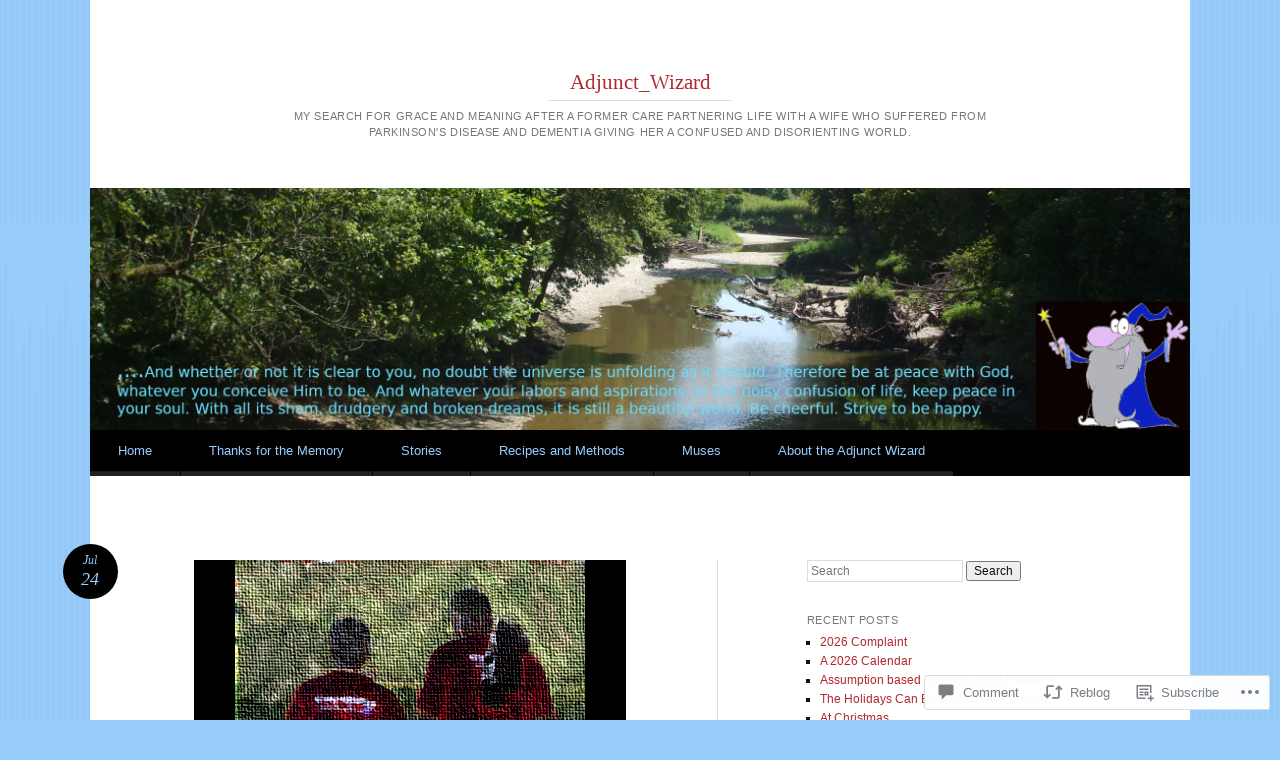

--- FILE ---
content_type: text/html; charset=UTF-8
request_url: https://adjunctwizard.com/2022/07/24/apathy-and-living/
body_size: 25826
content:
<!DOCTYPE html>
<html lang="en">
<head>
<meta charset="UTF-8" />
<meta name="viewport" content="width=device-width" />
<title>Apathy and Living | Adjunct_Wizard</title>
<link rel="profile" href="http://gmpg.org/xfn/11" />
<link rel="pingback" href="https://adjunctwizard.com/xmlrpc.php" />
<!--[if lt IE 9]>
<script src="https://s0.wp.com/wp-content/themes/pub/reddle/js/html5.js?m=1322254433i" type="text/javascript"></script>
<![endif]-->

<meta name='robots' content='max-image-preview:large' />

<!-- Async WordPress.com Remote Login -->
<script id="wpcom_remote_login_js">
var wpcom_remote_login_extra_auth = '';
function wpcom_remote_login_remove_dom_node_id( element_id ) {
	var dom_node = document.getElementById( element_id );
	if ( dom_node ) { dom_node.parentNode.removeChild( dom_node ); }
}
function wpcom_remote_login_remove_dom_node_classes( class_name ) {
	var dom_nodes = document.querySelectorAll( '.' + class_name );
	for ( var i = 0; i < dom_nodes.length; i++ ) {
		dom_nodes[ i ].parentNode.removeChild( dom_nodes[ i ] );
	}
}
function wpcom_remote_login_final_cleanup() {
	wpcom_remote_login_remove_dom_node_classes( "wpcom_remote_login_msg" );
	wpcom_remote_login_remove_dom_node_id( "wpcom_remote_login_key" );
	wpcom_remote_login_remove_dom_node_id( "wpcom_remote_login_validate" );
	wpcom_remote_login_remove_dom_node_id( "wpcom_remote_login_js" );
	wpcom_remote_login_remove_dom_node_id( "wpcom_request_access_iframe" );
	wpcom_remote_login_remove_dom_node_id( "wpcom_request_access_styles" );
}

// Watch for messages back from the remote login
window.addEventListener( "message", function( e ) {
	if ( e.origin === "https://r-login.wordpress.com" ) {
		var data = {};
		try {
			data = JSON.parse( e.data );
		} catch( e ) {
			wpcom_remote_login_final_cleanup();
			return;
		}

		if ( data.msg === 'LOGIN' ) {
			// Clean up the login check iframe
			wpcom_remote_login_remove_dom_node_id( "wpcom_remote_login_key" );

			var id_regex = new RegExp( /^[0-9]+$/ );
			var token_regex = new RegExp( /^.*|.*|.*$/ );
			if (
				token_regex.test( data.token )
				&& id_regex.test( data.wpcomid )
			) {
				// We have everything we need to ask for a login
				var script = document.createElement( "script" );
				script.setAttribute( "id", "wpcom_remote_login_validate" );
				script.src = '/remote-login.php?wpcom_remote_login=validate'
					+ '&wpcomid=' + data.wpcomid
					+ '&token=' + encodeURIComponent( data.token )
					+ '&host=' + window.location.protocol
					+ '//' + window.location.hostname
					+ '&postid=6131'
					+ '&is_singular=1';
				document.body.appendChild( script );
			}

			return;
		}

		// Safari ITP, not logged in, so redirect
		if ( data.msg === 'LOGIN-REDIRECT' ) {
			window.location = 'https://wordpress.com/log-in?redirect_to=' + window.location.href;
			return;
		}

		// Safari ITP, storage access failed, remove the request
		if ( data.msg === 'LOGIN-REMOVE' ) {
			var css_zap = 'html { -webkit-transition: margin-top 1s; transition: margin-top 1s; } /* 9001 */ html { margin-top: 0 !important; } * html body { margin-top: 0 !important; } @media screen and ( max-width: 782px ) { html { margin-top: 0 !important; } * html body { margin-top: 0 !important; } }';
			var style_zap = document.createElement( 'style' );
			style_zap.type = 'text/css';
			style_zap.appendChild( document.createTextNode( css_zap ) );
			document.body.appendChild( style_zap );

			var e = document.getElementById( 'wpcom_request_access_iframe' );
			e.parentNode.removeChild( e );

			document.cookie = 'wordpress_com_login_access=denied; path=/; max-age=31536000';

			return;
		}

		// Safari ITP
		if ( data.msg === 'REQUEST_ACCESS' ) {
			console.log( 'request access: safari' );

			// Check ITP iframe enable/disable knob
			if ( wpcom_remote_login_extra_auth !== 'safari_itp_iframe' ) {
				return;
			}

			// If we are in a "private window" there is no ITP.
			var private_window = false;
			try {
				var opendb = window.openDatabase( null, null, null, null );
			} catch( e ) {
				private_window = true;
			}

			if ( private_window ) {
				console.log( 'private window' );
				return;
			}

			var iframe = document.createElement( 'iframe' );
			iframe.id = 'wpcom_request_access_iframe';
			iframe.setAttribute( 'scrolling', 'no' );
			iframe.setAttribute( 'sandbox', 'allow-storage-access-by-user-activation allow-scripts allow-same-origin allow-top-navigation-by-user-activation' );
			iframe.src = 'https://r-login.wordpress.com/remote-login.php?wpcom_remote_login=request_access&origin=' + encodeURIComponent( data.origin ) + '&wpcomid=' + encodeURIComponent( data.wpcomid );

			var css = 'html { -webkit-transition: margin-top 1s; transition: margin-top 1s; } /* 9001 */ html { margin-top: 46px !important; } * html body { margin-top: 46px !important; } @media screen and ( max-width: 660px ) { html { margin-top: 71px !important; } * html body { margin-top: 71px !important; } #wpcom_request_access_iframe { display: block; height: 71px !important; } } #wpcom_request_access_iframe { border: 0px; height: 46px; position: fixed; top: 0; left: 0; width: 100%; min-width: 100%; z-index: 99999; background: #23282d; } ';

			var style = document.createElement( 'style' );
			style.type = 'text/css';
			style.id = 'wpcom_request_access_styles';
			style.appendChild( document.createTextNode( css ) );
			document.body.appendChild( style );

			document.body.appendChild( iframe );
		}

		if ( data.msg === 'DONE' ) {
			wpcom_remote_login_final_cleanup();
		}
	}
}, false );

// Inject the remote login iframe after the page has had a chance to load
// more critical resources
window.addEventListener( "DOMContentLoaded", function( e ) {
	var iframe = document.createElement( "iframe" );
	iframe.style.display = "none";
	iframe.setAttribute( "scrolling", "no" );
	iframe.setAttribute( "id", "wpcom_remote_login_key" );
	iframe.src = "https://r-login.wordpress.com/remote-login.php"
		+ "?wpcom_remote_login=key"
		+ "&origin=aHR0cHM6Ly9hZGp1bmN0d2l6YXJkLmNvbQ%3D%3D"
		+ "&wpcomid=79894314"
		+ "&time=" + Math.floor( Date.now() / 1000 );
	document.body.appendChild( iframe );
}, false );
</script>
<link rel='dns-prefetch' href='//s0.wp.com' />
<link rel='dns-prefetch' href='//widgets.wp.com' />
<link rel='dns-prefetch' href='//wordpress.com' />
<link rel="alternate" type="application/rss+xml" title="Adjunct_Wizard &raquo; Feed" href="https://adjunctwizard.com/feed/" />
<link rel="alternate" type="application/rss+xml" title="Adjunct_Wizard &raquo; Comments Feed" href="https://adjunctwizard.com/comments/feed/" />
<link rel="alternate" type="application/rss+xml" title="Adjunct_Wizard &raquo; Apathy and Living Comments Feed" href="https://adjunctwizard.com/2022/07/24/apathy-and-living/feed/" />
	<script type="text/javascript">
		/* <![CDATA[ */
		function addLoadEvent(func) {
			var oldonload = window.onload;
			if (typeof window.onload != 'function') {
				window.onload = func;
			} else {
				window.onload = function () {
					oldonload();
					func();
				}
			}
		}
		/* ]]> */
	</script>
	<link crossorigin='anonymous' rel='stylesheet' id='all-css-0-1' href='/_static/??-eJxtzEkKgDAQRNELGZs4EDfiWUJsxMzYHby+RARB3BQ8KD6cWZgUGSNDKCL7su2RwCJnbdxjCCnVWYtHggO9ZlxFTsQftYaogf+k3x2+4Vv1voRZqrHvpkHJwV5glDTa&cssminify=yes' type='text/css' media='all' />
<style id='wp-emoji-styles-inline-css'>

	img.wp-smiley, img.emoji {
		display: inline !important;
		border: none !important;
		box-shadow: none !important;
		height: 1em !important;
		width: 1em !important;
		margin: 0 0.07em !important;
		vertical-align: -0.1em !important;
		background: none !important;
		padding: 0 !important;
	}
/*# sourceURL=wp-emoji-styles-inline-css */
</style>
<link crossorigin='anonymous' rel='stylesheet' id='all-css-2-1' href='/wp-content/plugins/gutenberg-core/v22.2.0/build/styles/block-library/style.css?m=1764855221i&cssminify=yes' type='text/css' media='all' />
<style id='wp-block-library-inline-css'>
.has-text-align-justify {
	text-align:justify;
}
.has-text-align-justify{text-align:justify;}

/*# sourceURL=wp-block-library-inline-css */
</style><style id='wp-block-paragraph-inline-css'>
.is-small-text{font-size:.875em}.is-regular-text{font-size:1em}.is-large-text{font-size:2.25em}.is-larger-text{font-size:3em}.has-drop-cap:not(:focus):first-letter{float:left;font-size:8.4em;font-style:normal;font-weight:100;line-height:.68;margin:.05em .1em 0 0;text-transform:uppercase}body.rtl .has-drop-cap:not(:focus):first-letter{float:none;margin-left:.1em}p.has-drop-cap.has-background{overflow:hidden}:root :where(p.has-background){padding:1.25em 2.375em}:where(p.has-text-color:not(.has-link-color)) a{color:inherit}p.has-text-align-left[style*="writing-mode:vertical-lr"],p.has-text-align-right[style*="writing-mode:vertical-rl"]{rotate:180deg}
/*# sourceURL=/wp-content/plugins/gutenberg-core/v22.2.0/build/styles/block-library/paragraph/style.css */
</style>
<style id='global-styles-inline-css'>
:root{--wp--preset--aspect-ratio--square: 1;--wp--preset--aspect-ratio--4-3: 4/3;--wp--preset--aspect-ratio--3-4: 3/4;--wp--preset--aspect-ratio--3-2: 3/2;--wp--preset--aspect-ratio--2-3: 2/3;--wp--preset--aspect-ratio--16-9: 16/9;--wp--preset--aspect-ratio--9-16: 9/16;--wp--preset--color--black: #000000;--wp--preset--color--cyan-bluish-gray: #abb8c3;--wp--preset--color--white: #ffffff;--wp--preset--color--pale-pink: #f78da7;--wp--preset--color--vivid-red: #cf2e2e;--wp--preset--color--luminous-vivid-orange: #ff6900;--wp--preset--color--luminous-vivid-amber: #fcb900;--wp--preset--color--light-green-cyan: #7bdcb5;--wp--preset--color--vivid-green-cyan: #00d084;--wp--preset--color--pale-cyan-blue: #8ed1fc;--wp--preset--color--vivid-cyan-blue: #0693e3;--wp--preset--color--vivid-purple: #9b51e0;--wp--preset--gradient--vivid-cyan-blue-to-vivid-purple: linear-gradient(135deg,rgb(6,147,227) 0%,rgb(155,81,224) 100%);--wp--preset--gradient--light-green-cyan-to-vivid-green-cyan: linear-gradient(135deg,rgb(122,220,180) 0%,rgb(0,208,130) 100%);--wp--preset--gradient--luminous-vivid-amber-to-luminous-vivid-orange: linear-gradient(135deg,rgb(252,185,0) 0%,rgb(255,105,0) 100%);--wp--preset--gradient--luminous-vivid-orange-to-vivid-red: linear-gradient(135deg,rgb(255,105,0) 0%,rgb(207,46,46) 100%);--wp--preset--gradient--very-light-gray-to-cyan-bluish-gray: linear-gradient(135deg,rgb(238,238,238) 0%,rgb(169,184,195) 100%);--wp--preset--gradient--cool-to-warm-spectrum: linear-gradient(135deg,rgb(74,234,220) 0%,rgb(151,120,209) 20%,rgb(207,42,186) 40%,rgb(238,44,130) 60%,rgb(251,105,98) 80%,rgb(254,248,76) 100%);--wp--preset--gradient--blush-light-purple: linear-gradient(135deg,rgb(255,206,236) 0%,rgb(152,150,240) 100%);--wp--preset--gradient--blush-bordeaux: linear-gradient(135deg,rgb(254,205,165) 0%,rgb(254,45,45) 50%,rgb(107,0,62) 100%);--wp--preset--gradient--luminous-dusk: linear-gradient(135deg,rgb(255,203,112) 0%,rgb(199,81,192) 50%,rgb(65,88,208) 100%);--wp--preset--gradient--pale-ocean: linear-gradient(135deg,rgb(255,245,203) 0%,rgb(182,227,212) 50%,rgb(51,167,181) 100%);--wp--preset--gradient--electric-grass: linear-gradient(135deg,rgb(202,248,128) 0%,rgb(113,206,126) 100%);--wp--preset--gradient--midnight: linear-gradient(135deg,rgb(2,3,129) 0%,rgb(40,116,252) 100%);--wp--preset--font-size--small: 13px;--wp--preset--font-size--medium: 20px;--wp--preset--font-size--large: 36px;--wp--preset--font-size--x-large: 42px;--wp--preset--font-family--albert-sans: 'Albert Sans', sans-serif;--wp--preset--font-family--alegreya: Alegreya, serif;--wp--preset--font-family--arvo: Arvo, serif;--wp--preset--font-family--bodoni-moda: 'Bodoni Moda', serif;--wp--preset--font-family--bricolage-grotesque: 'Bricolage Grotesque', sans-serif;--wp--preset--font-family--cabin: Cabin, sans-serif;--wp--preset--font-family--chivo: Chivo, sans-serif;--wp--preset--font-family--commissioner: Commissioner, sans-serif;--wp--preset--font-family--cormorant: Cormorant, serif;--wp--preset--font-family--courier-prime: 'Courier Prime', monospace;--wp--preset--font-family--crimson-pro: 'Crimson Pro', serif;--wp--preset--font-family--dm-mono: 'DM Mono', monospace;--wp--preset--font-family--dm-sans: 'DM Sans', sans-serif;--wp--preset--font-family--dm-serif-display: 'DM Serif Display', serif;--wp--preset--font-family--domine: Domine, serif;--wp--preset--font-family--eb-garamond: 'EB Garamond', serif;--wp--preset--font-family--epilogue: Epilogue, sans-serif;--wp--preset--font-family--fahkwang: Fahkwang, sans-serif;--wp--preset--font-family--figtree: Figtree, sans-serif;--wp--preset--font-family--fira-sans: 'Fira Sans', sans-serif;--wp--preset--font-family--fjalla-one: 'Fjalla One', sans-serif;--wp--preset--font-family--fraunces: Fraunces, serif;--wp--preset--font-family--gabarito: Gabarito, system-ui;--wp--preset--font-family--ibm-plex-mono: 'IBM Plex Mono', monospace;--wp--preset--font-family--ibm-plex-sans: 'IBM Plex Sans', sans-serif;--wp--preset--font-family--ibarra-real-nova: 'Ibarra Real Nova', serif;--wp--preset--font-family--instrument-serif: 'Instrument Serif', serif;--wp--preset--font-family--inter: Inter, sans-serif;--wp--preset--font-family--josefin-sans: 'Josefin Sans', sans-serif;--wp--preset--font-family--jost: Jost, sans-serif;--wp--preset--font-family--libre-baskerville: 'Libre Baskerville', serif;--wp--preset--font-family--libre-franklin: 'Libre Franklin', sans-serif;--wp--preset--font-family--literata: Literata, serif;--wp--preset--font-family--lora: Lora, serif;--wp--preset--font-family--merriweather: Merriweather, serif;--wp--preset--font-family--montserrat: Montserrat, sans-serif;--wp--preset--font-family--newsreader: Newsreader, serif;--wp--preset--font-family--noto-sans-mono: 'Noto Sans Mono', sans-serif;--wp--preset--font-family--nunito: Nunito, sans-serif;--wp--preset--font-family--open-sans: 'Open Sans', sans-serif;--wp--preset--font-family--overpass: Overpass, sans-serif;--wp--preset--font-family--pt-serif: 'PT Serif', serif;--wp--preset--font-family--petrona: Petrona, serif;--wp--preset--font-family--piazzolla: Piazzolla, serif;--wp--preset--font-family--playfair-display: 'Playfair Display', serif;--wp--preset--font-family--plus-jakarta-sans: 'Plus Jakarta Sans', sans-serif;--wp--preset--font-family--poppins: Poppins, sans-serif;--wp--preset--font-family--raleway: Raleway, sans-serif;--wp--preset--font-family--roboto: Roboto, sans-serif;--wp--preset--font-family--roboto-slab: 'Roboto Slab', serif;--wp--preset--font-family--rubik: Rubik, sans-serif;--wp--preset--font-family--rufina: Rufina, serif;--wp--preset--font-family--sora: Sora, sans-serif;--wp--preset--font-family--source-sans-3: 'Source Sans 3', sans-serif;--wp--preset--font-family--source-serif-4: 'Source Serif 4', serif;--wp--preset--font-family--space-mono: 'Space Mono', monospace;--wp--preset--font-family--syne: Syne, sans-serif;--wp--preset--font-family--texturina: Texturina, serif;--wp--preset--font-family--urbanist: Urbanist, sans-serif;--wp--preset--font-family--work-sans: 'Work Sans', sans-serif;--wp--preset--spacing--20: 0.44rem;--wp--preset--spacing--30: 0.67rem;--wp--preset--spacing--40: 1rem;--wp--preset--spacing--50: 1.5rem;--wp--preset--spacing--60: 2.25rem;--wp--preset--spacing--70: 3.38rem;--wp--preset--spacing--80: 5.06rem;--wp--preset--shadow--natural: 6px 6px 9px rgba(0, 0, 0, 0.2);--wp--preset--shadow--deep: 12px 12px 50px rgba(0, 0, 0, 0.4);--wp--preset--shadow--sharp: 6px 6px 0px rgba(0, 0, 0, 0.2);--wp--preset--shadow--outlined: 6px 6px 0px -3px rgb(255, 255, 255), 6px 6px rgb(0, 0, 0);--wp--preset--shadow--crisp: 6px 6px 0px rgb(0, 0, 0);}:where(.is-layout-flex){gap: 0.5em;}:where(.is-layout-grid){gap: 0.5em;}body .is-layout-flex{display: flex;}.is-layout-flex{flex-wrap: wrap;align-items: center;}.is-layout-flex > :is(*, div){margin: 0;}body .is-layout-grid{display: grid;}.is-layout-grid > :is(*, div){margin: 0;}:where(.wp-block-columns.is-layout-flex){gap: 2em;}:where(.wp-block-columns.is-layout-grid){gap: 2em;}:where(.wp-block-post-template.is-layout-flex){gap: 1.25em;}:where(.wp-block-post-template.is-layout-grid){gap: 1.25em;}.has-black-color{color: var(--wp--preset--color--black) !important;}.has-cyan-bluish-gray-color{color: var(--wp--preset--color--cyan-bluish-gray) !important;}.has-white-color{color: var(--wp--preset--color--white) !important;}.has-pale-pink-color{color: var(--wp--preset--color--pale-pink) !important;}.has-vivid-red-color{color: var(--wp--preset--color--vivid-red) !important;}.has-luminous-vivid-orange-color{color: var(--wp--preset--color--luminous-vivid-orange) !important;}.has-luminous-vivid-amber-color{color: var(--wp--preset--color--luminous-vivid-amber) !important;}.has-light-green-cyan-color{color: var(--wp--preset--color--light-green-cyan) !important;}.has-vivid-green-cyan-color{color: var(--wp--preset--color--vivid-green-cyan) !important;}.has-pale-cyan-blue-color{color: var(--wp--preset--color--pale-cyan-blue) !important;}.has-vivid-cyan-blue-color{color: var(--wp--preset--color--vivid-cyan-blue) !important;}.has-vivid-purple-color{color: var(--wp--preset--color--vivid-purple) !important;}.has-black-background-color{background-color: var(--wp--preset--color--black) !important;}.has-cyan-bluish-gray-background-color{background-color: var(--wp--preset--color--cyan-bluish-gray) !important;}.has-white-background-color{background-color: var(--wp--preset--color--white) !important;}.has-pale-pink-background-color{background-color: var(--wp--preset--color--pale-pink) !important;}.has-vivid-red-background-color{background-color: var(--wp--preset--color--vivid-red) !important;}.has-luminous-vivid-orange-background-color{background-color: var(--wp--preset--color--luminous-vivid-orange) !important;}.has-luminous-vivid-amber-background-color{background-color: var(--wp--preset--color--luminous-vivid-amber) !important;}.has-light-green-cyan-background-color{background-color: var(--wp--preset--color--light-green-cyan) !important;}.has-vivid-green-cyan-background-color{background-color: var(--wp--preset--color--vivid-green-cyan) !important;}.has-pale-cyan-blue-background-color{background-color: var(--wp--preset--color--pale-cyan-blue) !important;}.has-vivid-cyan-blue-background-color{background-color: var(--wp--preset--color--vivid-cyan-blue) !important;}.has-vivid-purple-background-color{background-color: var(--wp--preset--color--vivid-purple) !important;}.has-black-border-color{border-color: var(--wp--preset--color--black) !important;}.has-cyan-bluish-gray-border-color{border-color: var(--wp--preset--color--cyan-bluish-gray) !important;}.has-white-border-color{border-color: var(--wp--preset--color--white) !important;}.has-pale-pink-border-color{border-color: var(--wp--preset--color--pale-pink) !important;}.has-vivid-red-border-color{border-color: var(--wp--preset--color--vivid-red) !important;}.has-luminous-vivid-orange-border-color{border-color: var(--wp--preset--color--luminous-vivid-orange) !important;}.has-luminous-vivid-amber-border-color{border-color: var(--wp--preset--color--luminous-vivid-amber) !important;}.has-light-green-cyan-border-color{border-color: var(--wp--preset--color--light-green-cyan) !important;}.has-vivid-green-cyan-border-color{border-color: var(--wp--preset--color--vivid-green-cyan) !important;}.has-pale-cyan-blue-border-color{border-color: var(--wp--preset--color--pale-cyan-blue) !important;}.has-vivid-cyan-blue-border-color{border-color: var(--wp--preset--color--vivid-cyan-blue) !important;}.has-vivid-purple-border-color{border-color: var(--wp--preset--color--vivid-purple) !important;}.has-vivid-cyan-blue-to-vivid-purple-gradient-background{background: var(--wp--preset--gradient--vivid-cyan-blue-to-vivid-purple) !important;}.has-light-green-cyan-to-vivid-green-cyan-gradient-background{background: var(--wp--preset--gradient--light-green-cyan-to-vivid-green-cyan) !important;}.has-luminous-vivid-amber-to-luminous-vivid-orange-gradient-background{background: var(--wp--preset--gradient--luminous-vivid-amber-to-luminous-vivid-orange) !important;}.has-luminous-vivid-orange-to-vivid-red-gradient-background{background: var(--wp--preset--gradient--luminous-vivid-orange-to-vivid-red) !important;}.has-very-light-gray-to-cyan-bluish-gray-gradient-background{background: var(--wp--preset--gradient--very-light-gray-to-cyan-bluish-gray) !important;}.has-cool-to-warm-spectrum-gradient-background{background: var(--wp--preset--gradient--cool-to-warm-spectrum) !important;}.has-blush-light-purple-gradient-background{background: var(--wp--preset--gradient--blush-light-purple) !important;}.has-blush-bordeaux-gradient-background{background: var(--wp--preset--gradient--blush-bordeaux) !important;}.has-luminous-dusk-gradient-background{background: var(--wp--preset--gradient--luminous-dusk) !important;}.has-pale-ocean-gradient-background{background: var(--wp--preset--gradient--pale-ocean) !important;}.has-electric-grass-gradient-background{background: var(--wp--preset--gradient--electric-grass) !important;}.has-midnight-gradient-background{background: var(--wp--preset--gradient--midnight) !important;}.has-small-font-size{font-size: var(--wp--preset--font-size--small) !important;}.has-medium-font-size{font-size: var(--wp--preset--font-size--medium) !important;}.has-large-font-size{font-size: var(--wp--preset--font-size--large) !important;}.has-x-large-font-size{font-size: var(--wp--preset--font-size--x-large) !important;}.has-albert-sans-font-family{font-family: var(--wp--preset--font-family--albert-sans) !important;}.has-alegreya-font-family{font-family: var(--wp--preset--font-family--alegreya) !important;}.has-arvo-font-family{font-family: var(--wp--preset--font-family--arvo) !important;}.has-bodoni-moda-font-family{font-family: var(--wp--preset--font-family--bodoni-moda) !important;}.has-bricolage-grotesque-font-family{font-family: var(--wp--preset--font-family--bricolage-grotesque) !important;}.has-cabin-font-family{font-family: var(--wp--preset--font-family--cabin) !important;}.has-chivo-font-family{font-family: var(--wp--preset--font-family--chivo) !important;}.has-commissioner-font-family{font-family: var(--wp--preset--font-family--commissioner) !important;}.has-cormorant-font-family{font-family: var(--wp--preset--font-family--cormorant) !important;}.has-courier-prime-font-family{font-family: var(--wp--preset--font-family--courier-prime) !important;}.has-crimson-pro-font-family{font-family: var(--wp--preset--font-family--crimson-pro) !important;}.has-dm-mono-font-family{font-family: var(--wp--preset--font-family--dm-mono) !important;}.has-dm-sans-font-family{font-family: var(--wp--preset--font-family--dm-sans) !important;}.has-dm-serif-display-font-family{font-family: var(--wp--preset--font-family--dm-serif-display) !important;}.has-domine-font-family{font-family: var(--wp--preset--font-family--domine) !important;}.has-eb-garamond-font-family{font-family: var(--wp--preset--font-family--eb-garamond) !important;}.has-epilogue-font-family{font-family: var(--wp--preset--font-family--epilogue) !important;}.has-fahkwang-font-family{font-family: var(--wp--preset--font-family--fahkwang) !important;}.has-figtree-font-family{font-family: var(--wp--preset--font-family--figtree) !important;}.has-fira-sans-font-family{font-family: var(--wp--preset--font-family--fira-sans) !important;}.has-fjalla-one-font-family{font-family: var(--wp--preset--font-family--fjalla-one) !important;}.has-fraunces-font-family{font-family: var(--wp--preset--font-family--fraunces) !important;}.has-gabarito-font-family{font-family: var(--wp--preset--font-family--gabarito) !important;}.has-ibm-plex-mono-font-family{font-family: var(--wp--preset--font-family--ibm-plex-mono) !important;}.has-ibm-plex-sans-font-family{font-family: var(--wp--preset--font-family--ibm-plex-sans) !important;}.has-ibarra-real-nova-font-family{font-family: var(--wp--preset--font-family--ibarra-real-nova) !important;}.has-instrument-serif-font-family{font-family: var(--wp--preset--font-family--instrument-serif) !important;}.has-inter-font-family{font-family: var(--wp--preset--font-family--inter) !important;}.has-josefin-sans-font-family{font-family: var(--wp--preset--font-family--josefin-sans) !important;}.has-jost-font-family{font-family: var(--wp--preset--font-family--jost) !important;}.has-libre-baskerville-font-family{font-family: var(--wp--preset--font-family--libre-baskerville) !important;}.has-libre-franklin-font-family{font-family: var(--wp--preset--font-family--libre-franklin) !important;}.has-literata-font-family{font-family: var(--wp--preset--font-family--literata) !important;}.has-lora-font-family{font-family: var(--wp--preset--font-family--lora) !important;}.has-merriweather-font-family{font-family: var(--wp--preset--font-family--merriweather) !important;}.has-montserrat-font-family{font-family: var(--wp--preset--font-family--montserrat) !important;}.has-newsreader-font-family{font-family: var(--wp--preset--font-family--newsreader) !important;}.has-noto-sans-mono-font-family{font-family: var(--wp--preset--font-family--noto-sans-mono) !important;}.has-nunito-font-family{font-family: var(--wp--preset--font-family--nunito) !important;}.has-open-sans-font-family{font-family: var(--wp--preset--font-family--open-sans) !important;}.has-overpass-font-family{font-family: var(--wp--preset--font-family--overpass) !important;}.has-pt-serif-font-family{font-family: var(--wp--preset--font-family--pt-serif) !important;}.has-petrona-font-family{font-family: var(--wp--preset--font-family--petrona) !important;}.has-piazzolla-font-family{font-family: var(--wp--preset--font-family--piazzolla) !important;}.has-playfair-display-font-family{font-family: var(--wp--preset--font-family--playfair-display) !important;}.has-plus-jakarta-sans-font-family{font-family: var(--wp--preset--font-family--plus-jakarta-sans) !important;}.has-poppins-font-family{font-family: var(--wp--preset--font-family--poppins) !important;}.has-raleway-font-family{font-family: var(--wp--preset--font-family--raleway) !important;}.has-roboto-font-family{font-family: var(--wp--preset--font-family--roboto) !important;}.has-roboto-slab-font-family{font-family: var(--wp--preset--font-family--roboto-slab) !important;}.has-rubik-font-family{font-family: var(--wp--preset--font-family--rubik) !important;}.has-rufina-font-family{font-family: var(--wp--preset--font-family--rufina) !important;}.has-sora-font-family{font-family: var(--wp--preset--font-family--sora) !important;}.has-source-sans-3-font-family{font-family: var(--wp--preset--font-family--source-sans-3) !important;}.has-source-serif-4-font-family{font-family: var(--wp--preset--font-family--source-serif-4) !important;}.has-space-mono-font-family{font-family: var(--wp--preset--font-family--space-mono) !important;}.has-syne-font-family{font-family: var(--wp--preset--font-family--syne) !important;}.has-texturina-font-family{font-family: var(--wp--preset--font-family--texturina) !important;}.has-urbanist-font-family{font-family: var(--wp--preset--font-family--urbanist) !important;}.has-work-sans-font-family{font-family: var(--wp--preset--font-family--work-sans) !important;}
/*# sourceURL=global-styles-inline-css */
</style>

<style id='classic-theme-styles-inline-css'>
/*! This file is auto-generated */
.wp-block-button__link{color:#fff;background-color:#32373c;border-radius:9999px;box-shadow:none;text-decoration:none;padding:calc(.667em + 2px) calc(1.333em + 2px);font-size:1.125em}.wp-block-file__button{background:#32373c;color:#fff;text-decoration:none}
/*# sourceURL=/wp-includes/css/classic-themes.min.css */
</style>
<link crossorigin='anonymous' rel='stylesheet' id='all-css-4-1' href='/_static/??-eJx9jl0KAjEMhC9kNrsi6ot4FGm7QatNW5p0xdvbRfxBwZdAZuabBK8ZXIpKUTGHevRR0CUbkrsILrth2w0gnnMgKDR1Kxy96CsBordAnRNZ4EcRV3h3FWo6Z6Nzgmn0hgJxi/3DrrkxYG0uJAJtsq8Memqg/OPOpNm4CzTpUfEwkFOKT/MwURxTQVM1sVH17gdDKQ5t9WHEiYptp5s4/yzf+/zMnnfDZt33y83Qb893kB9+HA==&cssminify=yes' type='text/css' media='all' />
<link rel='stylesheet' id='verbum-gutenberg-css-css' href='https://widgets.wp.com/verbum-block-editor/block-editor.css?ver=1738686361' media='all' />
<link crossorigin='anonymous' rel='stylesheet' id='all-css-6-1' href='/_static/??-eJx9jV0OwjAMgy9EiaZOIB4QZ9m6UAJpU/VHE7cngAQDJN7sL7ENczJOYsVYITSTuHmKBZyEoMgwXVBd+SJrJSsgiFJJ0+UlnodFZz1h0IbURsg4TYxQ6pXx52+xnXFk8Sr9Y/ht/4U8imFxQyWJH8YceaB8jx7Cvtv23WZnbW/PNwxoXIk=&cssminify=yes' type='text/css' media='all' />
<style id='jetpack-global-styles-frontend-style-inline-css'>
:root { --font-headings: unset; --font-base: unset; --font-headings-default: -apple-system,BlinkMacSystemFont,"Segoe UI",Roboto,Oxygen-Sans,Ubuntu,Cantarell,"Helvetica Neue",sans-serif; --font-base-default: -apple-system,BlinkMacSystemFont,"Segoe UI",Roboto,Oxygen-Sans,Ubuntu,Cantarell,"Helvetica Neue",sans-serif;}
/*# sourceURL=jetpack-global-styles-frontend-style-inline-css */
</style>
<link crossorigin='anonymous' rel='stylesheet' id='all-css-8-1' href='/_static/??-eJyNjcEKwjAQRH/IuFRT6kX8FNkmS5K6yQY3Qfx7bfEiXrwM82B4A49qnJRGpUHupnIPqSgs1Cq624chi6zhO5OCRryTR++fW00l7J3qDv43XVNxoOISsmEJol/wY2uR8vs3WggsM/I6uOTzMI3Hw8lOg11eUT1JKA==&cssminify=yes' type='text/css' media='all' />
<script type="text/javascript" id="jetpack_related-posts-js-extra">
/* <![CDATA[ */
var related_posts_js_options = {"post_heading":"h4"};
//# sourceURL=jetpack_related-posts-js-extra
/* ]]> */
</script>
<script type="text/javascript" id="wpcom-actionbar-placeholder-js-extra">
/* <![CDATA[ */
var actionbardata = {"siteID":"79894314","postID":"6131","siteURL":"https://adjunctwizard.com","xhrURL":"https://adjunctwizard.com/wp-admin/admin-ajax.php","nonce":"254b6b84e8","isLoggedIn":"","statusMessage":"","subsEmailDefault":"instantly","proxyScriptUrl":"https://s0.wp.com/wp-content/js/wpcom-proxy-request.js?m=1513050504i&amp;ver=20211021","shortlink":"https://wp.me/p5pe9Y-1AT","i18n":{"followedText":"New posts from this site will now appear in your \u003Ca href=\"https://wordpress.com/reader\"\u003EReader\u003C/a\u003E","foldBar":"Collapse this bar","unfoldBar":"Expand this bar","shortLinkCopied":"Shortlink copied to clipboard."}};
//# sourceURL=wpcom-actionbar-placeholder-js-extra
/* ]]> */
</script>
<script type="text/javascript" id="jetpack-mu-wpcom-settings-js-before">
/* <![CDATA[ */
var JETPACK_MU_WPCOM_SETTINGS = {"assetsUrl":"https://s0.wp.com/wp-content/mu-plugins/jetpack-mu-wpcom-plugin/moon/jetpack_vendor/automattic/jetpack-mu-wpcom/src/build/"};
//# sourceURL=jetpack-mu-wpcom-settings-js-before
/* ]]> */
</script>
<script crossorigin='anonymous' type='text/javascript'  src='/_static/??/wp-content/mu-plugins/jetpack-plugin/moon/_inc/build/related-posts/related-posts.min.js,/wp-content/js/rlt-proxy.js?m=1755006225j'></script>
<script type="text/javascript" id="rlt-proxy-js-after">
/* <![CDATA[ */
	rltInitialize( {"token":null,"iframeOrigins":["https:\/\/widgets.wp.com"]} );
//# sourceURL=rlt-proxy-js-after
/* ]]> */
</script>
<link rel="EditURI" type="application/rsd+xml" title="RSD" href="https://adjunctwizard.wordpress.com/xmlrpc.php?rsd" />
<meta name="generator" content="WordPress.com" />
<link rel="canonical" href="https://adjunctwizard.com/2022/07/24/apathy-and-living/" />
<link rel='shortlink' href='https://wp.me/p5pe9Y-1AT' />
<link rel="alternate" type="application/json+oembed" href="https://public-api.wordpress.com/oembed/?format=json&amp;url=https%3A%2F%2Fadjunctwizard.com%2F2022%2F07%2F24%2Fapathy-and-living%2F&amp;for=wpcom-auto-discovery" /><link rel="alternate" type="application/xml+oembed" href="https://public-api.wordpress.com/oembed/?format=xml&amp;url=https%3A%2F%2Fadjunctwizard.com%2F2022%2F07%2F24%2Fapathy-and-living%2F&amp;for=wpcom-auto-discovery" />
<!-- Jetpack Open Graph Tags -->
<meta property="og:type" content="article" />
<meta property="og:title" content="Apathy and Living" />
<meta property="og:url" content="https://adjunctwizard.com/2022/07/24/apathy-and-living/" />
<meta property="og:description" content="Has she apathy? As we move forward it seems to me that she cares less about day to day activities. She seems to recede into her own thoughts but not as a prevailing occupation. I think of it as apa…" />
<meta property="article:published_time" content="2022-07-24T14:21:57+00:00" />
<meta property="article:modified_time" content="2022-07-24T16:54:58+00:00" />
<meta property="og:site_name" content="Adjunct_Wizard" />
<meta property="og:image" content="https://adjunctwizard.com/wp-content/uploads/2022/06/cherylmeus_walking_away-edited.png" />
<meta property="og:image:width" content="350" />
<meta property="og:image:height" content="263" />
<meta property="og:image:alt" content="" />
<meta property="og:locale" content="en_US" />
<meta property="article:publisher" content="https://www.facebook.com/WordPresscom" />
<meta name="twitter:text:title" content="Apathy and Living" />
<meta name="twitter:image" content="https://adjunctwizard.com/wp-content/uploads/2022/06/cherylmeus_walking_away-edited.png?w=640" />
<meta name="twitter:card" content="summary_large_image" />

<!-- End Jetpack Open Graph Tags -->
<link rel='openid.server' href='https://adjunctwizard.com/?openidserver=1' />
<link rel='openid.delegate' href='https://adjunctwizard.com/' />
<link rel="search" type="application/opensearchdescription+xml" href="https://adjunctwizard.com/osd.xml" title="Adjunct_Wizard" />
<link rel="search" type="application/opensearchdescription+xml" href="https://s1.wp.com/opensearch.xml" title="WordPress.com" />
<meta name="theme-color" content="#97ccfb" />
<style type="text/css">.recentcomments a{display:inline !important;padding:0 !important;margin:0 !important;}</style>		<style type="text/css">
			.recentcomments a {
				display: inline !important;
				padding: 0 !important;
				margin: 0 !important;
			}

			table.recentcommentsavatartop img.avatar, table.recentcommentsavatarend img.avatar {
				border: 0px;
				margin: 0;
			}

			table.recentcommentsavatartop a, table.recentcommentsavatarend a {
				border: 0px !important;
				background-color: transparent !important;
			}

			td.recentcommentsavatarend, td.recentcommentsavatartop {
				padding: 0px 0px 1px 0px;
				margin: 0px;
			}

			td.recentcommentstextend {
				border: none !important;
				padding: 0px 0px 2px 10px;
			}

			.rtl td.recentcommentstextend {
				padding: 0px 10px 2px 0px;
			}

			td.recentcommentstexttop {
				border: none;
				padding: 0px 0px 0px 10px;
			}

			.rtl td.recentcommentstexttop {
				padding: 0px 10px 0px 0px;
			}
		</style>
		<meta name="description" content="Has she apathy? As we move forward it seems to me that she cares less about day to day activities. She seems to recede into her own thoughts but not as a prevailing occupation. I think of it as apathy-not-quite. When she gets in this mode it&#039;s often temporary.  She is tired from some activity. Specifically&hellip;" />
	<style type="text/css">
	#masthead img {
		float: left;
	}
			#site-description {
			color: #777 !important;
		}
		</style>
	<style type="text/css" id="custom-background-css">
body.custom-background { background-color: #97ccfb; }
</style>
	<style type="text/css" id="custom-colors-css">body.custom-background {
	background-repeat: repeat;
}
#access a, #access.toggled .nav-menu { border-color: #444444;}
#access a, #access.toggled .nav-menu { border-color: rgba( 68, 68, 68, 0.5 );}
.taxonomy-links a, .taxonomy-links a:visited,.edit-link a, .edit-link a:visited { color: #1C1C1C;}
#access.toggled ul ul ul { border-top-color: #444444;}
#access.toggled ul ul ul { border-top-color: rgba( 68, 68, 68, 0.5 );}
#access.toggled ul ul li { border-bottom-color: #444444;}
#access.toggled ul ul li { border-bottom-color: rgba( 68, 68, 68, 0.5 );}
#wp-calendar tbody td { border-color: #000000;}
#wp-calendar tbody td { border-color: rgba( 0, 0, 0, 0.1 );}
a img { border-color: #000000;}
a img { border-color: rgba( 0, 0, 0, 0.1 );}
hr { border-color: #000000;}
hr { border-color: rgba( 0, 0, 0, 0.1 );}
#access ul ul a { color: #FFE8EF;}
.taxonomy-links,.edit-link { color: #1C1C1C;}
#site-info { color: #7C7C7C;}
#wp-calendar tbody td { color: #1C1C1C;}
h3,h4,h5,h6 { color: #6D6D6D;}
#supplementary .widget-title { color: #B5B5B5;}
#access ul ul li { border-color: #a41c23;}
#access ul ul li { border-color: rgba( 164, 28, 35, 0.1 );}
#access ul ul { border-color: #a41c23;}
#access ul ul { border-color: rgba( 164, 28, 35, 0.1 );}
body { background-color: #97ccfb;}
pre { background-color: #97ccfb;}
#access a, #access .menu-toggle { color: #97CCFB;}
#access.toggled ul ul a, #access.toggled ul ul a:hover,	#access.toggled ul ul :hover > a { color: #97CCFB;}
.taxonomy-links, .edit-link,.image-attachment #content .edit-link { background-color: #97ccfb;}
.comments-link a { background-color: #97ccfb;}
.comments-link a:before { border-left-color: #97ccfb;}
footer .permalink,.image-attachment #content footer .permalink { color: #97CCFB;}
.indexed .format-image .entry-header,.indexed .format-image .entry-summary { color: #97ccfb;}
.indexed .format-image a:hover,.indexed .format-image a:focus,.indexed .format-image a:active { color: #97ccfb;}
.indexed .format-image .taxonomy-links a,.indexed .format-image .taxonomy-links a:hover,.indexed .format-image .taxonomy-links a:focus,.indexed .format-image .taxonomy-links a:active,.indexed .format-image .edit-link a { color: #001C38;}
#wp-calendar tbody td { background-color: #97ccfb;}
#site-title a:hover,#site-title a:focus,#site-title a:active { color: #000000;}
#access { background-color: #000000;}
#access ul ul { background-color: #000000;}
#access ul ul :hover > a { background-color: #000000;}
.entry-title a:hover,.entry-title a:focus,.entry-title a:active { color: #000000;}
footer .permalink,.image-attachment #content footer .permalink { background-color: #000000;}
.entry-image { background-color: #000000;}
.indexed .format-image .entry-header,.indexed .format-image .entry-summary { background-color: #000000;}
.indexed .format-image .taxonomy-links,.indexed .format-image .edit-link { background-color: #000000;}
.comment .comment-author:before,.image-attachment .commentlist > .comment .comment-author:before { background-color: #000000;}
#colophon,#supplementary { background-color: #000000;}
#page #supplementary .widget-area { background-color: #000000;}
a { color: #B12930;}
#colophon a { color: #D54D54;}
#wp-calendar tbody td a { color: #3A070B;}
a:visited { color: #B12930;}
#access li:hover > a { border-color: #b12930;}
#access li.current_page_item a,#access li.current-menu-item a { border-color: #b12930;}
.byline a:hover,.byline a:focus,.byline a:active { border-color: #b12930;}
.byline a:hover,.byline a:focus,.byline a:active { color: #b12930;}
.taxonomy-links a:hover,.taxonomy-links a:focus,.taxonomy-links a:active,.edit-link a:hover,.edit-link a:focus,.edit-link a:active,.edit-link a:visited { color: #3A070B;}
.comments-link a:hover,.comments-link a:focus,.comments-link a:active { background-color: #b12930;}
.comments-link a:hover:before { border-left-color: #b12930;}
footer .permalink:hover,footer .permalink:focus,footer .permalink:active { color: #D54D54;}
.comment-time:hover,.comment-time:focus,.comment-time:active { color: #b12930;}
#access li:hover > a { color: #FFFFFF;}
#access ul ul *:hover > a { color: #FFFFFF;}
.comments-link a:hover,.comments-link a:focus,.comments-link a:active { color: #ffffff;}
img#wpstats { background-color: #ffffff;}
</style>
<link rel="icon" href="https://adjunctwizard.com/wp-content/uploads/2021/01/cropped-wizardiconblue.png?w=32" sizes="32x32" />
<link rel="icon" href="https://adjunctwizard.com/wp-content/uploads/2021/01/cropped-wizardiconblue.png?w=192" sizes="192x192" />
<link rel="apple-touch-icon" href="https://adjunctwizard.com/wp-content/uploads/2021/01/cropped-wizardiconblue.png?w=180" />
<meta name="msapplication-TileImage" content="https://adjunctwizard.com/wp-content/uploads/2021/01/cropped-wizardiconblue.png?w=270" />
</head>

<body class="wp-singular post-template-default single single-post postid-6131 single-format-standard custom-background wp-theme-pubreddle customizer-styles-applied primary secondary single-author fixed jetpack-reblog-enabled custom-colors">
<div id="page" class="hfeed">
	<header id="masthead" role="banner">
		<div class="site-branding">
			<h1 id="site-title"><a href="https://adjunctwizard.com/" title="Adjunct_Wizard" rel="home">Adjunct_Wizard</a></h1>
			<h2 id="site-description">My search for grace and meaning after a former care partnering life with a wife who suffered from Parkinson&#039;s disease and dementia giving her a confused and disorienting world.</h2>
		</div><!-- .site-branding -->

				<a href="https://adjunctwizard.com/" rel="home">
			<img id="header-image" src="https://adjunctwizard.com/wp-content/uploads/2021/12/duckcreek_croppedwizard_with-saying_blue-e1638725976223.png" width="1120" height="246" alt="" />
		</a>
		
				<nav id="access" role="navigation">
			<div class="skip-link assistive-text"><a href="#content" title="Skip to content">Skip to content</a></div>

			<button class="menu-toggle" aria-controls="primary-menu" aria-expanded="false">Main menu</button>
			<div class="menu-otherstories-container"><ul id="primary-menu" class="menu"><li id="menu-item-985" class="menu-item menu-item-type-custom menu-item-object-custom menu-item-985"><a href="https://adjunctwizard.wordpress.com">Home</a></li>
<li id="menu-item-2580" class="menu-item menu-item-type-post_type menu-item-object-page menu-item-2580"><a href="https://adjunctwizard.com/thanks-for-the-memory/">Thanks for the Memory</a></li>
<li id="menu-item-5243" class="menu-item menu-item-type-post_type menu-item-object-page menu-item-5243"><a href="https://adjunctwizard.com/stories/">Stories</a></li>
<li id="menu-item-1034" class="menu-item menu-item-type-post_type menu-item-object-page menu-item-1034"><a href="https://adjunctwizard.com/recipes-and-methods/">Recipes and Methods</a></li>
<li id="menu-item-2066" class="menu-item menu-item-type-post_type menu-item-object-page menu-item-2066"><a href="https://adjunctwizard.com/politics-and-other-unimportant-muses/">Muses</a></li>
<li id="menu-item-5244" class="menu-item menu-item-type-post_type menu-item-object-page menu-item-5244"><a href="https://adjunctwizard.com/about-the-adjunct-wizard/">About the Adjunct Wizard</a></li>
</ul></div>		</nav><!-- #access -->
			</header><!-- #masthead -->

	<div id="main">
		<div id="primary">
			<div id="content" role="main">

			
					<nav id="nav-above">
		<h1 class="assistive-text section-heading">Post navigation</h1>

	
		<div class="nav-previous"><a href="https://adjunctwizard.com/2022/07/20/the-road-of-caring-for-another/" rel="prev"><span class="meta-nav">&larr;</span> The Road of Caring for&nbsp;Another</a></div>		<div class="nav-next"><a href="https://adjunctwizard.com/2022/07/25/she-lied-to-the-therapist/" rel="next">She lied to the&nbsp;Therapist <span class="meta-nav">&rarr;</span></a></div>
	
	</nav><!-- #nav-above -->
	
				
<article id="post-6131" class="post-6131 post type-post status-publish format-standard has-post-thumbnail hentry category-caregiver-diversions category-confusion category-dementia category-dreams category-exercise category-extra-care category-health-parkinsons category-kindness category-love-and-life category-memories category-parkinsons category-state-of-mind tag-love tag-memories has-featured-image">
		<div class="entry-image">
		<img width="350" height="263" src="https://adjunctwizard.com/wp-content/uploads/2022/06/cherylmeus_walking_away-edited.png?w=350" class="featured-image wp-post-image" alt="" decoding="async" srcset="https://adjunctwizard.com/wp-content/uploads/2022/06/cherylmeus_walking_away-edited.png 350w, https://adjunctwizard.com/wp-content/uploads/2022/06/cherylmeus_walking_away-edited.png?w=150 150w, https://adjunctwizard.com/wp-content/uploads/2022/06/cherylmeus_walking_away-edited.png?w=300 300w" sizes="(max-width: 350px) 100vw, 350px" data-attachment-id="5986" data-permalink="https://adjunctwizard.com/cherylmeus_walking_away-3/" data-orig-file="https://adjunctwizard.com/wp-content/uploads/2022/06/cherylmeus_walking_away-edited.png" data-orig-size="350,263" data-comments-opened="1" data-image-meta="{&quot;aperture&quot;:&quot;0&quot;,&quot;credit&quot;:&quot;&quot;,&quot;camera&quot;:&quot;&quot;,&quot;caption&quot;:&quot;&quot;,&quot;created_timestamp&quot;:&quot;0&quot;,&quot;copyright&quot;:&quot;&quot;,&quot;focal_length&quot;:&quot;0&quot;,&quot;iso&quot;:&quot;0&quot;,&quot;shutter_speed&quot;:&quot;0&quot;,&quot;title&quot;:&quot;&quot;,&quot;orientation&quot;:&quot;0&quot;}" data-image-title="cherylmeus_walking_away" data-image-description="" data-image-caption="" data-medium-file="https://adjunctwizard.com/wp-content/uploads/2022/06/cherylmeus_walking_away-edited.png?w=300" data-large-file="https://adjunctwizard.com/wp-content/uploads/2022/06/cherylmeus_walking_away-edited.png?w=350" />	</div>
	
	<header class="entry-header">
		<h1 class="entry-title">Apathy and Living</h1>
				<div class="entry-meta">
			<span class="byline">Posted by <span class="author vcard"><a class="url fn n" href="https://adjunctwizard.com/author/adjunctwizard/" title="View all posts by AdjunctWizard" rel="author">AdjunctWizard</a></span></span>		</div><!-- .entry-meta -->
		
				<p class="comments-link"><a href="https://adjunctwizard.com/2022/07/24/apathy-and-living/#respond"><span class="no-reply">0</span></a></p>
			</header><!-- .entry-header -->

		<div class="entry-content">
		
<p>Has she apathy? As we move forward it seems to me that she cares less about day to day activities. She  seems to recede into her own thoughts but not as a prevailing occupation. I think of it as apathy-not-quite. When she gets in this mode it&#8217;s often temporary.  She is tired from some activity. </p>



<p>Specifically activities like taking a shower,  getting cleaned up,   physical therapy sessions or exercise classes are obviously tiring for a PD sufferer. Something as easy as thinking about what is next seems to tire her out also. It like a temporary apathy.  Procrastination?</p>



<p>It starts with, &#8221; I don&#8217;t think I can go to&#8230; exercise class, church, physical therapy&#8230;&#8221; Admittedly it takes a lot for anyone to be motivated to exercise. It was not a big part of our lives when we were younger. Neither of us were sports buffs. My main sport riding my bike. There is a solitude to doing that which I am unwilling to give up or share. As her care partner, it is frustrating for me that she cannot observe how much she is helped by exercise and her PT sessions. She seems to not remember. It seems like she is going merely because I am taking her there.</p>



<p>When Cheryl gets in this mode (mood?), I turn the corner to something else. I am resistant to letting her go on and isolate herself in her little office area thinking, punding and organizing. I take her out. Anywhere works as long as it is out of our condo. </p>



<p>Yesterday I took her one of our local county parks that we have not visited for a long time. Afterward we went for ice cream at a nearby Dairy Queen. I had planned to make dinner at home but she suggested we find barbecue somewhere. This being an odd suggestion because it seems to upset her stomach often and she says never again later in the evening. We did not find the barbecue place to be amenable to folks with mobility issues so we landed at one of our old favorites and ordered something different than we usually get so the newness was preserved. On the way home she thanked me for taking her to Lake Erie and she told me a story about when she was very young.</p>



<p>In the early days of her father running his own gas station which was a life long dream of his, he rarely took any vacation time. It seems one of his friends had a vacation cabin up near Lake Erie and not far from Port Clinton. There is a park nearby called East Harbor State Park. Our walk by the shore of a much smaller lake in the park much closer than Lake Erie must have taken her mentally back to her childhood and a very fond memory. We visited the same area a few years ago and visited East Harbor. She talked at length about the trip with her mom and dad. She thanked me for getting her there and back in the same day. </p>



<p> I started this writing and contemplating apathy, but maybe it&#8217;s projective (mine) apathy? Or predictive apathy?  Or apathy is the wrong word? (indifference? passivity?) Or is it poor sleeping patterns? This morning she got up at quarter til ten which means that she was in bed for about eleven hours. She awakened this morning from the same position she fell into when she got in bed. On the previous evening she went to bed very late after midnight and slept very little. (As a result I slept little also.)</p>



<p>Is apathy and memory related? I wonder about ideas like this. Perhaps she cannot remember that she seemed to enjoy herself the last time we went there? Wherever there is.</p>



<p>When I finally teased Cheryl awake this morning, she opened her eyes and asked, &#8220;Is Mary Pat here?&#8221; An amusing opening question about the day. I smiled and told her, &#8221; No Mary Pat is not here. I think you were dreaming about her.&#8221; I have no idea where the Mary Pat (a childhood and current) friend thought came from but she has talked to her a couple times over the past few weeks. </p>



<p>I encourage her to talk to her friends when she gets excited about some memory or misconceived thought. Many of them have had strange conversations with her about things. I used to be embarrassed for her and, at first, discouraged these phone calls which she often decides to do later in the evening. But as I thought about it I decided that it was not my place to absorb or accept or become embarrassed for her. Her friends know her state of mind. They are wonderful people and she is blessed to have them as life long friends.</p>



<p>Focus, cognitive abilities, caring, likes and dislikes are all related to memory issues. Staying active no matter how small that activity is helps.</p>



<p>Carpe Diem.</p>



<p></p>



<p></p>
<div id="jp-post-flair" class="sharedaddy sd-like-enabled sd-sharing-enabled"><div class="sharedaddy sd-sharing-enabled"><div class="robots-nocontent sd-block sd-social sd-social-icon-text sd-sharing"><h3 class="sd-title">Share this:</h3><div class="sd-content"><ul><li class="share-twitter"><a rel="nofollow noopener noreferrer"
				data-shared="sharing-twitter-6131"
				class="share-twitter sd-button share-icon"
				href="https://adjunctwizard.com/2022/07/24/apathy-and-living/?share=twitter"
				target="_blank"
				aria-labelledby="sharing-twitter-6131"
				>
				<span id="sharing-twitter-6131" hidden>Click to share on X (Opens in new window)</span>
				<span>X</span>
			</a></li><li class="share-facebook"><a rel="nofollow noopener noreferrer"
				data-shared="sharing-facebook-6131"
				class="share-facebook sd-button share-icon"
				href="https://adjunctwizard.com/2022/07/24/apathy-and-living/?share=facebook"
				target="_blank"
				aria-labelledby="sharing-facebook-6131"
				>
				<span id="sharing-facebook-6131" hidden>Click to share on Facebook (Opens in new window)</span>
				<span>Facebook</span>
			</a></li><li class="share-end"></li></ul></div></div></div><div class='sharedaddy sd-block sd-like jetpack-likes-widget-wrapper jetpack-likes-widget-unloaded' id='like-post-wrapper-79894314-6131-695fd1656e1dd' data-src='//widgets.wp.com/likes/index.html?ver=20260108#blog_id=79894314&amp;post_id=6131&amp;origin=adjunctwizard.wordpress.com&amp;obj_id=79894314-6131-695fd1656e1dd&amp;domain=adjunctwizard.com' data-name='like-post-frame-79894314-6131-695fd1656e1dd' data-title='Like or Reblog'><div class='likes-widget-placeholder post-likes-widget-placeholder' style='height: 55px;'><span class='button'><span>Like</span></span> <span class='loading'>Loading...</span></div><span class='sd-text-color'></span><a class='sd-link-color'></a></div>
<div id='jp-relatedposts' class='jp-relatedposts' >
	<h3 class="jp-relatedposts-headline"><em>Related</em></h3>
</div></div>			</div><!-- .entry-content -->
	
		<footer class="entry-meta">
								<p class="cat-links taxonomy-links">
				Posted in <a href="https://adjunctwizard.com/category/caregiver-diversions/" rel="category tag">Caregiver diversions</a>, <a href="https://adjunctwizard.com/category/confusion/" rel="category tag">confusion</a>, <a href="https://adjunctwizard.com/category/dementia/" rel="category tag">dementia</a>, <a href="https://adjunctwizard.com/category/dreams/" rel="category tag">dreams</a>, <a href="https://adjunctwizard.com/category/exercise/" rel="category tag">exercise</a>, <a href="https://adjunctwizard.com/category/extra-care/" rel="category tag">extra care</a>, <a href="https://adjunctwizard.com/category/uncategorized/parkinsons/health-parkinsons/" rel="category tag">health</a>, <a href="https://adjunctwizard.com/category/kindness/" rel="category tag">Kindness</a>, <a href="https://adjunctwizard.com/category/love-and-life/" rel="category tag">Love and Life</a>, <a href="https://adjunctwizard.com/category/memories/" rel="category tag">memories</a>, <a href="https://adjunctwizard.com/category/uncategorized/parkinsons/" rel="category tag">Parkinson's</a>, <a href="https://adjunctwizard.com/category/confusion/state-of-mind/" rel="category tag">state-of-mind</a>			</p>
			
						<p class="tag-links taxonomy-links">
				Tagged <a href="https://adjunctwizard.com/tag/love/" rel="tag">love</a>, <a href="https://adjunctwizard.com/tag/memories/" rel="tag">memories</a>			</p>
					
		<p class="date-link"><a href="https://adjunctwizard.com/2022/07/24/apathy-and-living/" title="Permalink to Apathy and Living" rel="bookmark" class="permalink"><span class="month upper">Jul</span><span class="sep">&middot;</span><span class="day lower">24</span></a></p>

			</footer><!-- #entry-meta -->
	</article><!-- #post-## -->

				
<div id="comments">

	
	
		<div id="respond" class="comment-respond">
		<h3 id="reply-title" class="comment-reply-title">Leave a comment <small><a rel="nofollow" id="cancel-comment-reply-link" href="/2022/07/24/apathy-and-living/#respond" style="display:none;">Cancel reply</a></small></h3><form action="https://adjunctwizard.com/wp-comments-post.php" method="post" id="commentform" class="comment-form">


<div class="comment-form__verbum transparent"></div><div class="verbum-form-meta"><input type='hidden' name='comment_post_ID' value='6131' id='comment_post_ID' />
<input type='hidden' name='comment_parent' id='comment_parent' value='0' />

			<input type="hidden" name="highlander_comment_nonce" id="highlander_comment_nonce" value="66b8619706" />
			<input type="hidden" name="verbum_show_subscription_modal" value="" /></div><p style="display: none;"><input type="hidden" id="akismet_comment_nonce" name="akismet_comment_nonce" value="2631e6e5d3" /></p><p style="display: none !important;" class="akismet-fields-container" data-prefix="ak_"><label>&#916;<textarea name="ak_hp_textarea" cols="45" rows="8" maxlength="100"></textarea></label><input type="hidden" id="ak_js_1" name="ak_js" value="29"/><script type="text/javascript">
/* <![CDATA[ */
document.getElementById( "ak_js_1" ).setAttribute( "value", ( new Date() ).getTime() );
/* ]]> */
</script>
</p></form>	</div><!-- #respond -->
	
</div><!-- #comments -->

					<nav id="nav-below">
		<h1 class="assistive-text section-heading">Post navigation</h1>

	
		<div class="nav-previous"><a href="https://adjunctwizard.com/2022/07/20/the-road-of-caring-for-another/" rel="prev"><span class="meta-nav">&larr;</span> The Road of Caring for&nbsp;Another</a></div>		<div class="nav-next"><a href="https://adjunctwizard.com/2022/07/25/she-lied-to-the-therapist/" rel="next">She lied to the&nbsp;Therapist <span class="meta-nav">&rarr;</span></a></div>
	
	</nav><!-- #nav-below -->
	
			
			</div><!-- #content -->
		</div><!-- #primary -->


<div id="secondary" class="widget-area" role="complementary">
	<aside id="search-3" class="widget widget_search"><form method="get" id="searchform" action="https://adjunctwizard.com/">
	<label for="s" class="assistive-text">Search</label>
	<input type="text" class="field" name="s" id="s" placeholder="Search" />
	<input type="submit" class="submit" name="submit" id="searchsubmit" value="Search" />
</form>
</aside>
		<aside id="recent-posts-3" class="widget widget_recent_entries">
		<h1 class="widget-title">Recent Posts</h1>
		<ul>
											<li>
					<a href="https://adjunctwizard.com/2026/01/02/2026-complaint/">2026 Complaint</a>
									</li>
											<li>
					<a href="https://adjunctwizard.com/2025/12/30/a-2026-calendar/">A 2026 Calendar</a>
									</li>
											<li>
					<a href="https://adjunctwizard.com/2025/12/27/assumption-based-on-facts-not-in-evidence/">Assumption based on Facts not in&nbsp;Evidence</a>
									</li>
											<li>
					<a href="https://adjunctwizard.com/2025/12/23/the-holidays-can-be-joyous-and-tough/">The Holidays Can Be Joyous (And&nbsp;Tough)</a>
									</li>
											<li>
					<a href="https://adjunctwizard.com/2025/12/20/at-christmas/">At Christmas</a>
									</li>
					</ul>

		</aside><aside id="recent-comments-3" class="widget widget_recent_comments"><h1 class="widget-title">Recent Comments</h1>				<table class="recentcommentsavatar" cellspacing="0" cellpadding="0" border="0">
					<tr><td title="A 2026 Calendar | Adjunct_Wizard" class="recentcommentsavatartop" style="height:48px; width:48px;"><a href="https://adjunctwizard.com/2025/12/30/a-2026-calendar/" rel="nofollow"><img referrerpolicy="no-referrer" alt='Unknown&#039;s avatar' src='https://adjunctwizard.com/wp-content/uploads/2021/01/cropped-wizardiconblue.png?w=48' srcset='https://adjunctwizard.com/wp-content/uploads/2021/01/cropped-wizardiconblue.png?w=48 1x, https://adjunctwizard.com/wp-content/uploads/2021/01/cropped-wizardiconblue.png?w=72 1.5x, https://adjunctwizard.com/wp-content/uploads/2021/01/cropped-wizardiconblue.png?w=96 2x, https://adjunctwizard.com/wp-content/uploads/2021/01/cropped-wizardiconblue.png?w=144 3x, https://adjunctwizard.com/wp-content/uploads/2021/01/cropped-wizardiconblue.png?w=192 4x' class='avatar avatar-48' height='48' width='48' loading='lazy' decoding='async' /></a></td><td class="recentcommentstexttop" style=""><a href="https://adjunctwizard.com/2025/12/30/a-2026-calendar/" rel="nofollow">A 2026 Calendar | Ad&hellip;</a> on <a href="https://adjunctwizard.com/2022/09/03/organizational-techniques/comment-page-1/#comment-4176">Organizational Techniques</a></td></tr><tr><td title="Looking for the Light" class="recentcommentsavatarend" style="height:48px; width:48px;"><a href="http://LookingfortheLight.blog" rel="nofollow"><img referrerpolicy="no-referrer" alt='Looking for the Light&#039;s avatar' src='https://1.gravatar.com/avatar/7f053d6ecf820dccd09e4914833cbd49bdfe95bb517404ee9b41601767d1bace?s=48&#038;d=identicon&#038;r=G' srcset='https://1.gravatar.com/avatar/7f053d6ecf820dccd09e4914833cbd49bdfe95bb517404ee9b41601767d1bace?s=48&#038;d=identicon&#038;r=G 1x, https://1.gravatar.com/avatar/7f053d6ecf820dccd09e4914833cbd49bdfe95bb517404ee9b41601767d1bace?s=72&#038;d=identicon&#038;r=G 1.5x, https://1.gravatar.com/avatar/7f053d6ecf820dccd09e4914833cbd49bdfe95bb517404ee9b41601767d1bace?s=96&#038;d=identicon&#038;r=G 2x, https://1.gravatar.com/avatar/7f053d6ecf820dccd09e4914833cbd49bdfe95bb517404ee9b41601767d1bace?s=144&#038;d=identicon&#038;r=G 3x, https://1.gravatar.com/avatar/7f053d6ecf820dccd09e4914833cbd49bdfe95bb517404ee9b41601767d1bace?s=192&#038;d=identicon&#038;r=G 4x' class='avatar avatar-48' height='48' width='48' loading='lazy' decoding='async' /></a></td><td class="recentcommentstextend" style=""><a href="http://LookingfortheLight.blog" rel="nofollow">Looking for the Ligh&hellip;</a> on <a href="https://adjunctwizard.com/2025/12/20/at-christmas/comment-page-1/#comment-4175">At Christmas</a></td></tr><tr><td title="Karen :)" class="recentcommentsavatarend" style="height:48px; width:48px;"><a href="http://simplysoulsearchingdotcom.wordpress.com" rel="nofollow"><img referrerpolicy="no-referrer" alt='Karen :)&#039;s avatar' src='https://1.gravatar.com/avatar/ad4b2927c3e08cc362df8601fcd373ca1f2c48bc2aa62143e605cf24488f625e?s=48&#038;d=identicon&#038;r=G' srcset='https://1.gravatar.com/avatar/ad4b2927c3e08cc362df8601fcd373ca1f2c48bc2aa62143e605cf24488f625e?s=48&#038;d=identicon&#038;r=G 1x, https://1.gravatar.com/avatar/ad4b2927c3e08cc362df8601fcd373ca1f2c48bc2aa62143e605cf24488f625e?s=72&#038;d=identicon&#038;r=G 1.5x, https://1.gravatar.com/avatar/ad4b2927c3e08cc362df8601fcd373ca1f2c48bc2aa62143e605cf24488f625e?s=96&#038;d=identicon&#038;r=G 2x, https://1.gravatar.com/avatar/ad4b2927c3e08cc362df8601fcd373ca1f2c48bc2aa62143e605cf24488f625e?s=144&#038;d=identicon&#038;r=G 3x, https://1.gravatar.com/avatar/ad4b2927c3e08cc362df8601fcd373ca1f2c48bc2aa62143e605cf24488f625e?s=192&#038;d=identicon&#038;r=G 4x' class='avatar avatar-48' height='48' width='48' loading='lazy' decoding='async' /></a></td><td class="recentcommentstextend" style=""><a href="http://simplysoulsearchingdotcom.wordpress.com" rel="nofollow">Karen :)</a> on <a href="https://adjunctwizard.com/2025/12/14/religious-violence/comment-page-1/#comment-4174">Religious Violence</a></td></tr><tr><td title="AdjunctWizard" class="recentcommentsavatarend" style="height:48px; width:48px;"><a href="https://adjunctwizard.wordpress.com" rel="nofollow"><img referrerpolicy="no-referrer" alt='AdjunctWizard&#039;s avatar' src='https://0.gravatar.com/avatar/649110c0b0f98da1468b08501b7b38f4e8bfaa98041193b2b4416b8625ed07e0?s=48&#038;d=identicon&#038;r=G' srcset='https://0.gravatar.com/avatar/649110c0b0f98da1468b08501b7b38f4e8bfaa98041193b2b4416b8625ed07e0?s=48&#038;d=identicon&#038;r=G 1x, https://0.gravatar.com/avatar/649110c0b0f98da1468b08501b7b38f4e8bfaa98041193b2b4416b8625ed07e0?s=72&#038;d=identicon&#038;r=G 1.5x, https://0.gravatar.com/avatar/649110c0b0f98da1468b08501b7b38f4e8bfaa98041193b2b4416b8625ed07e0?s=96&#038;d=identicon&#038;r=G 2x, https://0.gravatar.com/avatar/649110c0b0f98da1468b08501b7b38f4e8bfaa98041193b2b4416b8625ed07e0?s=144&#038;d=identicon&#038;r=G 3x, https://0.gravatar.com/avatar/649110c0b0f98da1468b08501b7b38f4e8bfaa98041193b2b4416b8625ed07e0?s=192&#038;d=identicon&#038;r=G 4x' class='avatar avatar-48' height='48' width='48' loading='lazy' decoding='async' /></a></td><td class="recentcommentstextend" style=""><a href="https://adjunctwizard.wordpress.com" rel="nofollow">AdjunctWizard</a> on <a href="https://adjunctwizard.com/2025/12/03/fire/comment-page-1/#comment-4173">Fire</a></td></tr><tr><td title="Karen :)" class="recentcommentsavatarend" style="height:48px; width:48px;"><a href="http://simplysoulsearchingdotcom.wordpress.com" rel="nofollow"><img referrerpolicy="no-referrer" alt='Karen :)&#039;s avatar' src='https://1.gravatar.com/avatar/ad4b2927c3e08cc362df8601fcd373ca1f2c48bc2aa62143e605cf24488f625e?s=48&#038;d=identicon&#038;r=G' srcset='https://1.gravatar.com/avatar/ad4b2927c3e08cc362df8601fcd373ca1f2c48bc2aa62143e605cf24488f625e?s=48&#038;d=identicon&#038;r=G 1x, https://1.gravatar.com/avatar/ad4b2927c3e08cc362df8601fcd373ca1f2c48bc2aa62143e605cf24488f625e?s=72&#038;d=identicon&#038;r=G 1.5x, https://1.gravatar.com/avatar/ad4b2927c3e08cc362df8601fcd373ca1f2c48bc2aa62143e605cf24488f625e?s=96&#038;d=identicon&#038;r=G 2x, https://1.gravatar.com/avatar/ad4b2927c3e08cc362df8601fcd373ca1f2c48bc2aa62143e605cf24488f625e?s=144&#038;d=identicon&#038;r=G 3x, https://1.gravatar.com/avatar/ad4b2927c3e08cc362df8601fcd373ca1f2c48bc2aa62143e605cf24488f625e?s=192&#038;d=identicon&#038;r=G 4x' class='avatar avatar-48' height='48' width='48' loading='lazy' decoding='async' /></a></td><td class="recentcommentstextend" style=""><a href="http://simplysoulsearchingdotcom.wordpress.com" rel="nofollow">Karen :)</a> on <a href="https://adjunctwizard.com/2025/12/03/fire/comment-page-1/#comment-4172">Fire</a></td></tr>				</table>
				</aside><aside id="archives-3" class="widget widget_archive"><h1 class="widget-title">Archives</h1>
			<ul>
					<li><a href='https://adjunctwizard.com/2026/01/'>January 2026</a></li>
	<li><a href='https://adjunctwizard.com/2025/12/'>December 2025</a></li>
	<li><a href='https://adjunctwizard.com/2025/11/'>November 2025</a></li>
	<li><a href='https://adjunctwizard.com/2025/10/'>October 2025</a></li>
	<li><a href='https://adjunctwizard.com/2025/09/'>September 2025</a></li>
	<li><a href='https://adjunctwizard.com/2025/08/'>August 2025</a></li>
	<li><a href='https://adjunctwizard.com/2025/07/'>July 2025</a></li>
	<li><a href='https://adjunctwizard.com/2025/06/'>June 2025</a></li>
	<li><a href='https://adjunctwizard.com/2025/05/'>May 2025</a></li>
	<li><a href='https://adjunctwizard.com/2025/04/'>April 2025</a></li>
	<li><a href='https://adjunctwizard.com/2025/03/'>March 2025</a></li>
	<li><a href='https://adjunctwizard.com/2025/02/'>February 2025</a></li>
	<li><a href='https://adjunctwizard.com/2025/01/'>January 2025</a></li>
	<li><a href='https://adjunctwizard.com/2024/12/'>December 2024</a></li>
	<li><a href='https://adjunctwizard.com/2024/11/'>November 2024</a></li>
	<li><a href='https://adjunctwizard.com/2024/10/'>October 2024</a></li>
	<li><a href='https://adjunctwizard.com/2024/09/'>September 2024</a></li>
	<li><a href='https://adjunctwizard.com/2024/08/'>August 2024</a></li>
	<li><a href='https://adjunctwizard.com/2024/07/'>July 2024</a></li>
	<li><a href='https://adjunctwizard.com/2024/06/'>June 2024</a></li>
	<li><a href='https://adjunctwizard.com/2024/05/'>May 2024</a></li>
	<li><a href='https://adjunctwizard.com/2024/04/'>April 2024</a></li>
	<li><a href='https://adjunctwizard.com/2024/03/'>March 2024</a></li>
	<li><a href='https://adjunctwizard.com/2024/02/'>February 2024</a></li>
	<li><a href='https://adjunctwizard.com/2024/01/'>January 2024</a></li>
	<li><a href='https://adjunctwizard.com/2023/12/'>December 2023</a></li>
	<li><a href='https://adjunctwizard.com/2023/11/'>November 2023</a></li>
	<li><a href='https://adjunctwizard.com/2023/10/'>October 2023</a></li>
	<li><a href='https://adjunctwizard.com/2023/09/'>September 2023</a></li>
	<li><a href='https://adjunctwizard.com/2023/08/'>August 2023</a></li>
	<li><a href='https://adjunctwizard.com/2023/07/'>July 2023</a></li>
	<li><a href='https://adjunctwizard.com/2023/06/'>June 2023</a></li>
	<li><a href='https://adjunctwizard.com/2023/05/'>May 2023</a></li>
	<li><a href='https://adjunctwizard.com/2023/04/'>April 2023</a></li>
	<li><a href='https://adjunctwizard.com/2023/03/'>March 2023</a></li>
	<li><a href='https://adjunctwizard.com/2023/02/'>February 2023</a></li>
	<li><a href='https://adjunctwizard.com/2023/01/'>January 2023</a></li>
	<li><a href='https://adjunctwizard.com/2022/12/'>December 2022</a></li>
	<li><a href='https://adjunctwizard.com/2022/11/'>November 2022</a></li>
	<li><a href='https://adjunctwizard.com/2022/10/'>October 2022</a></li>
	<li><a href='https://adjunctwizard.com/2022/09/'>September 2022</a></li>
	<li><a href='https://adjunctwizard.com/2022/08/'>August 2022</a></li>
	<li><a href='https://adjunctwizard.com/2022/07/'>July 2022</a></li>
	<li><a href='https://adjunctwizard.com/2022/06/'>June 2022</a></li>
	<li><a href='https://adjunctwizard.com/2022/05/'>May 2022</a></li>
	<li><a href='https://adjunctwizard.com/2022/04/'>April 2022</a></li>
	<li><a href='https://adjunctwizard.com/2022/03/'>March 2022</a></li>
	<li><a href='https://adjunctwizard.com/2022/02/'>February 2022</a></li>
	<li><a href='https://adjunctwizard.com/2022/01/'>January 2022</a></li>
	<li><a href='https://adjunctwizard.com/2021/12/'>December 2021</a></li>
	<li><a href='https://adjunctwizard.com/2021/11/'>November 2021</a></li>
	<li><a href='https://adjunctwizard.com/2021/10/'>October 2021</a></li>
	<li><a href='https://adjunctwizard.com/2021/09/'>September 2021</a></li>
	<li><a href='https://adjunctwizard.com/2021/08/'>August 2021</a></li>
	<li><a href='https://adjunctwizard.com/2021/07/'>July 2021</a></li>
	<li><a href='https://adjunctwizard.com/2021/06/'>June 2021</a></li>
	<li><a href='https://adjunctwizard.com/2021/05/'>May 2021</a></li>
	<li><a href='https://adjunctwizard.com/2021/04/'>April 2021</a></li>
	<li><a href='https://adjunctwizard.com/2021/03/'>March 2021</a></li>
	<li><a href='https://adjunctwizard.com/2021/02/'>February 2021</a></li>
	<li><a href='https://adjunctwizard.com/2021/01/'>January 2021</a></li>
	<li><a href='https://adjunctwizard.com/2020/12/'>December 2020</a></li>
	<li><a href='https://adjunctwizard.com/2020/11/'>November 2020</a></li>
	<li><a href='https://adjunctwizard.com/2020/10/'>October 2020</a></li>
	<li><a href='https://adjunctwizard.com/2020/09/'>September 2020</a></li>
	<li><a href='https://adjunctwizard.com/2020/08/'>August 2020</a></li>
	<li><a href='https://adjunctwizard.com/2020/07/'>July 2020</a></li>
	<li><a href='https://adjunctwizard.com/2020/06/'>June 2020</a></li>
	<li><a href='https://adjunctwizard.com/2020/05/'>May 2020</a></li>
	<li><a href='https://adjunctwizard.com/2020/04/'>April 2020</a></li>
	<li><a href='https://adjunctwizard.com/2020/03/'>March 2020</a></li>
	<li><a href='https://adjunctwizard.com/2020/02/'>February 2020</a></li>
	<li><a href='https://adjunctwizard.com/2020/01/'>January 2020</a></li>
	<li><a href='https://adjunctwizard.com/2019/12/'>December 2019</a></li>
	<li><a href='https://adjunctwizard.com/2019/11/'>November 2019</a></li>
	<li><a href='https://adjunctwizard.com/2019/10/'>October 2019</a></li>
	<li><a href='https://adjunctwizard.com/2019/09/'>September 2019</a></li>
	<li><a href='https://adjunctwizard.com/2019/08/'>August 2019</a></li>
	<li><a href='https://adjunctwizard.com/2019/07/'>July 2019</a></li>
	<li><a href='https://adjunctwizard.com/2019/06/'>June 2019</a></li>
	<li><a href='https://adjunctwizard.com/2019/05/'>May 2019</a></li>
	<li><a href='https://adjunctwizard.com/2019/04/'>April 2019</a></li>
	<li><a href='https://adjunctwizard.com/2019/03/'>March 2019</a></li>
	<li><a href='https://adjunctwizard.com/2019/01/'>January 2019</a></li>
	<li><a href='https://adjunctwizard.com/2018/12/'>December 2018</a></li>
			</ul>

			</aside><aside id="categories-3" class="widget widget_categories"><h1 class="widget-title">Categories</h1>
			<ul>
					<li class="cat-item cat-item-717751094"><a href="https://adjunctwizard.com/category/admission-of-doubt/">admission of doubt</a>
</li>
	<li class="cat-item cat-item-351511"><a href="https://adjunctwizard.com/category/apparitions/">Apparitions</a>
</li>
	<li class="cat-item cat-item-1170"><a href="https://adjunctwizard.com/category/biking/">biking</a>
</li>
	<li class="cat-item cat-item-703499178"><a href="https://adjunctwizard.com/category/caregiver-diversions/">Caregiver diversions</a>
</li>
	<li class="cat-item cat-item-159120336"><a href="https://adjunctwizard.com/category/caregiver-diversions/caregiver-mental-health/">Caregiver Mental Health</a>
</li>
	<li class="cat-item cat-item-1630926"><a href="https://adjunctwizard.com/category/uncategorized/parkinsons/caregiver-stress/">Caregiver Stress</a>
</li>
	<li class="cat-item cat-item-81228"><a href="https://adjunctwizard.com/category/caregiver-diversions/comparisons/">Comparisons</a>
</li>
	<li class="cat-item cat-item-9506"><a href="https://adjunctwizard.com/category/confusion/">confusion</a>
</li>
	<li class="cat-item cat-item-625"><a href="https://adjunctwizard.com/category/random-thoughts/conversation/">Conversation</a>
</li>
	<li class="cat-item cat-item-761049968"><a href="https://adjunctwizard.com/category/uncategorized/parkinsons/cost-of-extra-care/">Cost of extra care</a>
</li>
	<li class="cat-item cat-item-72976156"><a href="https://adjunctwizard.com/category/memories/covid/">Covid</a>
</li>
	<li class="cat-item cat-item-91127"><a href="https://adjunctwizard.com/category/uncategorized/parkinsons/delusions/">delusions</a>
</li>
	<li class="cat-item cat-item-101854"><a href="https://adjunctwizard.com/category/dementia/">dementia</a>
</li>
	<li class="cat-item cat-item-1547"><a href="https://adjunctwizard.com/category/dreams/">dreams</a>
</li>
	<li class="cat-item cat-item-1894648"><a href="https://adjunctwizard.com/category/drug-therapy/">Drug Therapy</a>
</li>
	<li class="cat-item cat-item-1342"><a href="https://adjunctwizard.com/category/education/">education</a>
</li>
	<li class="cat-item cat-item-1268198"><a href="https://adjunctwizard.com/category/end-of-life/">end of life</a>
</li>
	<li class="cat-item cat-item-18285"><a href="https://adjunctwizard.com/category/equipment/">equipment</a>
</li>
	<li class="cat-item cat-item-4125"><a href="https://adjunctwizard.com/category/exercise/">exercise</a>
</li>
	<li class="cat-item cat-item-153816"><a href="https://adjunctwizard.com/category/expectations/">expectations</a>
</li>
	<li class="cat-item cat-item-4618069"><a href="https://adjunctwizard.com/category/extra-care/">extra care</a>
</li>
	<li class="cat-item cat-item-251738"><a href="https://adjunctwizard.com/category/falling/">Falling</a>
</li>
	<li class="cat-item cat-item-261435"><a href="https://adjunctwizard.com/category/food-therapy/">Food Therapy</a>
</li>
	<li class="cat-item cat-item-76372"><a href="https://adjunctwizard.com/category/good-day/">Good Day</a>
</li>
	<li class="cat-item cat-item-158477"><a href="https://adjunctwizard.com/category/hallucinations/">Hallucinations</a>
</li>
	<li class="cat-item cat-item-418518"><a href="https://adjunctwizard.com/category/happyness/">Happyness</a>
</li>
	<li class="cat-item cat-item-337"><a href="https://adjunctwizard.com/category/health/">health</a>
</li>
	<li class="cat-item cat-item-574553969"><a href="https://adjunctwizard.com/category/uncategorized/parkinsons/health-parkinsons/">health</a>
</li>
	<li class="cat-item cat-item-68742343"><a href="https://adjunctwizard.com/category/hobbies-diversions/">hobbies, diversions</a>
</li>
	<li class="cat-item cat-item-4325"><a href="https://adjunctwizard.com/category/holidays/">Holidays</a>
</li>
	<li class="cat-item cat-item-3723"><a href="https://adjunctwizard.com/category/kindness/">Kindness</a>
</li>
	<li class="cat-item cat-item-72128"><a href="https://adjunctwizard.com/category/love-and-life/">Love and Life</a>
</li>
	<li class="cat-item cat-item-3869"><a href="https://adjunctwizard.com/category/memories/">memories</a>
</li>
	<li class="cat-item cat-item-1320"><a href="https://adjunctwizard.com/category/caregiver-diversions/muses/">muses</a>
</li>
	<li class="cat-item cat-item-726919884"><a href="https://adjunctwizard.com/category/uncategorized/parkinsons/ones-own-health/">one&#039;s own health</a>
</li>
	<li class="cat-item cat-item-59358"><a href="https://adjunctwizard.com/category/oregon/">Oregon</a>
</li>
	<li class="cat-item cat-item-168591"><a href="https://adjunctwizard.com/category/uncategorized/parkinsons/">Parkinson&#039;s</a>
</li>
	<li class="cat-item cat-item-24153"><a href="https://adjunctwizard.com/category/perception/">Perception</a>
</li>
	<li class="cat-item cat-item-422"><a href="https://adjunctwizard.com/category/poetry/">poetry</a>
</li>
	<li class="cat-item cat-item-67468"><a href="https://adjunctwizard.com/category/presence/">presence</a>
</li>
	<li class="cat-item cat-item-188918"><a href="https://adjunctwizard.com/category/uncategorized/parkinsons/professional-care/">Professional care</a>
</li>
	<li class="cat-item cat-item-161"><a href="https://adjunctwizard.com/category/random-thoughts/">Random Thoughts</a>
</li>
	<li class="cat-item cat-item-200003"><a href="https://adjunctwizard.com/category/routine/">Routine</a>
</li>
	<li class="cat-item cat-item-1508"><a href="https://adjunctwizard.com/category/shopping/">shopping</a>
</li>
	<li class="cat-item cat-item-7301086"><a href="https://adjunctwizard.com/category/sleep-therapy/">Sleep Therapy</a>
</li>
	<li class="cat-item cat-item-117097"><a href="https://adjunctwizard.com/category/socialization/">Socialization</a>
</li>
	<li class="cat-item cat-item-414797"><a href="https://adjunctwizard.com/category/speech-therapy/">speech therapy</a>
</li>
	<li class="cat-item cat-item-1494"><a href="https://adjunctwizard.com/category/spirituality/">Spirituality</a>
</li>
	<li class="cat-item cat-item-77796"><a href="https://adjunctwizard.com/category/confusion/state-of-mind/">state-of-mind</a>
</li>
	<li class="cat-item cat-item-61780"><a href="https://adjunctwizard.com/category/thankfulness/">Thankfulness</a>
</li>
	<li class="cat-item cat-item-1"><a href="https://adjunctwizard.com/category/uncategorized/">Uncategorized</a>
</li>
	<li class="cat-item cat-item-703217645"><a href="https://adjunctwizard.com/category/unselfish-care/">Unselfish Care</a>
</li>
			</ul>

			</aside><aside id="meta-3" class="widget widget_meta"><h1 class="widget-title">Meta</h1>
		<ul>
			<li><a class="click-register" href="https://wordpress.com/start?ref=wplogin">Create account</a></li>			<li><a href="https://adjunctwizard.wordpress.com/wp-login.php">Log in</a></li>
			<li><a href="https://adjunctwizard.com/feed/">Entries feed</a></li>
			<li><a href="https://adjunctwizard.com/comments/feed/">Comments feed</a></li>

			<li><a href="https://wordpress.com/" title="Powered by WordPress, state-of-the-art semantic personal publishing platform.">WordPress.com</a></li>
		</ul>

		</aside><aside id="nav_menu-5" class="widget widget_nav_menu"><h1 class="widget-title">This and That</h1><div class="menu-thisandthat-container"><ul id="menu-thisandthat" class="menu"><li id="menu-item-1053" class="menu-item menu-item-type-post_type menu-item-object-page menu-item-1053"><a href="https://adjunctwizard.com/laura-3/">Laura</a></li>
<li id="menu-item-1054" class="menu-item menu-item-type-post_type menu-item-object-page menu-item-1054"><a href="https://adjunctwizard.com/almond-cinnamon-rolls/">Almond Cinnamon Rolls</a></li>
<li id="menu-item-1055" class="menu-item menu-item-type-post_type menu-item-object-page menu-item-1055"><a href="https://adjunctwizard.com/snippets-from-america/">Snippets from America</a></li>
</ul></div></aside></div><!-- #secondary .widget-area -->


	</div><!-- #main -->

	<footer id="colophon" role="contentinfo">
		
		<div id="site-info">
						<a href="https://wordpress.com/?ref=footer_custom_powered" rel="nofollow">Website Powered by WordPress.com</a>.
			
					</div>
	</footer><!-- #colophon -->
</div><!-- #page -->

<!--  -->
<script type="speculationrules">
{"prefetch":[{"source":"document","where":{"and":[{"href_matches":"/*"},{"not":{"href_matches":["/wp-*.php","/wp-admin/*","/files/*","/wp-content/*","/wp-content/plugins/*","/wp-content/themes/pub/reddle/*","/*\\?(.+)"]}},{"not":{"selector_matches":"a[rel~=\"nofollow\"]"}},{"not":{"selector_matches":".no-prefetch, .no-prefetch a"}}]},"eagerness":"conservative"}]}
</script>
<script type="text/javascript" src="//0.gravatar.com/js/hovercards/hovercards.min.js?ver=202602924dcd77a86c6f1d3698ec27fc5da92b28585ddad3ee636c0397cf312193b2a1" id="grofiles-cards-js"></script>
<script type="text/javascript" id="wpgroho-js-extra">
/* <![CDATA[ */
var WPGroHo = {"my_hash":""};
//# sourceURL=wpgroho-js-extra
/* ]]> */
</script>
<script crossorigin='anonymous' type='text/javascript'  src='/wp-content/mu-plugins/gravatar-hovercards/wpgroho.js?m=1610363240i'></script>

	<script>
		// Initialize and attach hovercards to all gravatars
		( function() {
			function init() {
				if ( typeof Gravatar === 'undefined' ) {
					return;
				}

				if ( typeof Gravatar.init !== 'function' ) {
					return;
				}

				Gravatar.profile_cb = function ( hash, id ) {
					WPGroHo.syncProfileData( hash, id );
				};

				Gravatar.my_hash = WPGroHo.my_hash;
				Gravatar.init(
					'body',
					'#wp-admin-bar-my-account',
					{
						i18n: {
							'Edit your profile →': 'Edit your profile →',
							'View profile →': 'View profile →',
							'Contact': 'Contact',
							'Send money': 'Send money',
							'Sorry, we are unable to load this Gravatar profile.': 'Sorry, we are unable to load this Gravatar profile.',
							'Gravatar not found.': 'Gravatar not found.',
							'Too Many Requests.': 'Too Many Requests.',
							'Internal Server Error.': 'Internal Server Error.',
							'Is this you?': 'Is this you?',
							'Claim your free profile.': 'Claim your free profile.',
							'Email': 'Email',
							'Home Phone': 'Home Phone',
							'Work Phone': 'Work Phone',
							'Cell Phone': 'Cell Phone',
							'Contact Form': 'Contact Form',
							'Calendar': 'Calendar',
						},
					}
				);
			}

			if ( document.readyState !== 'loading' ) {
				init();
			} else {
				document.addEventListener( 'DOMContentLoaded', init );
			}
		} )();
	</script>

		<div style="display:none">
	<div class="grofile-hash-map-6490036052d03a62e833ad8f335da71f">
	</div>
	<div class="grofile-hash-map-83175fa41117ba52dc76773021d1d9c4">
	</div>
	<div class="grofile-hash-map-e2bea8a19d4cee9183d93d2e26ff0481">
	</div>
	</div>
		<div id="actionbar" dir="ltr" style="display: none;"
			class="actnbr-pub-reddle actnbr-has-follow actnbr-has-actions">
		<ul>
								<li class="actnbr-btn actnbr-hidden">
						<a class="actnbr-action actnbr-actn-comment" href="https://adjunctwizard.com/2022/07/24/apathy-and-living/#respond">
							<svg class="gridicon gridicons-comment" height="20" width="20" xmlns="http://www.w3.org/2000/svg" viewBox="0 0 24 24"><g><path d="M12 16l-5 5v-5H5c-1.1 0-2-.9-2-2V5c0-1.1.9-2 2-2h14c1.1 0 2 .9 2 2v9c0 1.1-.9 2-2 2h-7z"/></g></svg>							<span>Comment						</span>
						</a>
					</li>
									<li class="actnbr-btn actnbr-hidden">
						<a class="actnbr-action actnbr-actn-reblog" href="">
							<svg class="gridicon gridicons-reblog" height="20" width="20" xmlns="http://www.w3.org/2000/svg" viewBox="0 0 24 24"><g><path d="M22.086 9.914L20 7.828V18c0 1.105-.895 2-2 2h-7v-2h7V7.828l-2.086 2.086L14.5 8.5 19 4l4.5 4.5-1.414 1.414zM6 16.172V6h7V4H6c-1.105 0-2 .895-2 2v10.172l-2.086-2.086L.5 15.5 5 20l4.5-4.5-1.414-1.414L6 16.172z"/></g></svg><span>Reblog</span>
						</a>
					</li>
									<li class="actnbr-btn actnbr-hidden">
								<a class="actnbr-action actnbr-actn-follow " href="">
			<svg class="gridicon" height="20" width="20" xmlns="http://www.w3.org/2000/svg" viewBox="0 0 20 20"><path clip-rule="evenodd" d="m4 4.5h12v6.5h1.5v-6.5-1.5h-1.5-12-1.5v1.5 10.5c0 1.1046.89543 2 2 2h7v-1.5h-7c-.27614 0-.5-.2239-.5-.5zm10.5 2h-9v1.5h9zm-5 3h-4v1.5h4zm3.5 1.5h-1v1h1zm-1-1.5h-1.5v1.5 1 1.5h1.5 1 1.5v-1.5-1-1.5h-1.5zm-2.5 2.5h-4v1.5h4zm6.5 1.25h1.5v2.25h2.25v1.5h-2.25v2.25h-1.5v-2.25h-2.25v-1.5h2.25z"  fill-rule="evenodd"></path></svg>
			<span>Subscribe</span>
		</a>
		<a class="actnbr-action actnbr-actn-following  no-display" href="">
			<svg class="gridicon" height="20" width="20" xmlns="http://www.w3.org/2000/svg" viewBox="0 0 20 20"><path fill-rule="evenodd" clip-rule="evenodd" d="M16 4.5H4V15C4 15.2761 4.22386 15.5 4.5 15.5H11.5V17H4.5C3.39543 17 2.5 16.1046 2.5 15V4.5V3H4H16H17.5V4.5V12.5H16V4.5ZM5.5 6.5H14.5V8H5.5V6.5ZM5.5 9.5H9.5V11H5.5V9.5ZM12 11H13V12H12V11ZM10.5 9.5H12H13H14.5V11V12V13.5H13H12H10.5V12V11V9.5ZM5.5 12H9.5V13.5H5.5V12Z" fill="#008A20"></path><path class="following-icon-tick" d="M13.5 16L15.5 18L19 14.5" stroke="#008A20" stroke-width="1.5"></path></svg>
			<span>Subscribed</span>
		</a>
							<div class="actnbr-popover tip tip-top-left actnbr-notice" id="follow-bubble">
							<div class="tip-arrow"></div>
							<div class="tip-inner actnbr-follow-bubble">
															<ul>
											<li class="actnbr-sitename">
			<a href="https://adjunctwizard.com">
				<img loading='lazy' alt='' src='https://adjunctwizard.com/wp-content/uploads/2021/01/cropped-wizardiconblue.png?w=50' srcset='https://adjunctwizard.com/wp-content/uploads/2021/01/cropped-wizardiconblue.png?w=50 1x, https://adjunctwizard.com/wp-content/uploads/2021/01/cropped-wizardiconblue.png?w=75 1.5x, https://adjunctwizard.com/wp-content/uploads/2021/01/cropped-wizardiconblue.png?w=100 2x, https://adjunctwizard.com/wp-content/uploads/2021/01/cropped-wizardiconblue.png?w=150 3x, https://adjunctwizard.com/wp-content/uploads/2021/01/cropped-wizardiconblue.png?w=200 4x' class='avatar avatar-50' height='50' width='50' />				Adjunct_Wizard			</a>
		</li>
										<div class="actnbr-message no-display"></div>
									<form method="post" action="https://subscribe.wordpress.com" accept-charset="utf-8" style="display: none;">
																						<div class="actnbr-follow-count">Join 65 other subscribers</div>
																					<div>
										<input type="email" name="email" placeholder="Enter your email address" class="actnbr-email-field" aria-label="Enter your email address" />
										</div>
										<input type="hidden" name="action" value="subscribe" />
										<input type="hidden" name="blog_id" value="79894314" />
										<input type="hidden" name="source" value="https://adjunctwizard.com/2022/07/24/apathy-and-living/" />
										<input type="hidden" name="sub-type" value="actionbar-follow" />
										<input type="hidden" id="_wpnonce" name="_wpnonce" value="5487223223" />										<div class="actnbr-button-wrap">
											<button type="submit" value="Sign me up">
												Sign me up											</button>
										</div>
									</form>
									<li class="actnbr-login-nudge">
										<div>
											Already have a WordPress.com account? <a href="https://wordpress.com/log-in?redirect_to=https%3A%2F%2Fr-login.wordpress.com%2Fremote-login.php%3Faction%3Dlink%26back%3Dhttps%253A%252F%252Fadjunctwizard.com%252F2022%252F07%252F24%252Fapathy-and-living%252F">Log in now.</a>										</div>
									</li>
								</ul>
															</div>
						</div>
					</li>
							<li class="actnbr-ellipsis actnbr-hidden">
				<svg class="gridicon gridicons-ellipsis" height="24" width="24" xmlns="http://www.w3.org/2000/svg" viewBox="0 0 24 24"><g><path d="M7 12c0 1.104-.896 2-2 2s-2-.896-2-2 .896-2 2-2 2 .896 2 2zm12-2c-1.104 0-2 .896-2 2s.896 2 2 2 2-.896 2-2-.896-2-2-2zm-7 0c-1.104 0-2 .896-2 2s.896 2 2 2 2-.896 2-2-.896-2-2-2z"/></g></svg>				<div class="actnbr-popover tip tip-top-left actnbr-more">
					<div class="tip-arrow"></div>
					<div class="tip-inner">
						<ul>
								<li class="actnbr-sitename">
			<a href="https://adjunctwizard.com">
				<img loading='lazy' alt='' src='https://adjunctwizard.com/wp-content/uploads/2021/01/cropped-wizardiconblue.png?w=50' srcset='https://adjunctwizard.com/wp-content/uploads/2021/01/cropped-wizardiconblue.png?w=50 1x, https://adjunctwizard.com/wp-content/uploads/2021/01/cropped-wizardiconblue.png?w=75 1.5x, https://adjunctwizard.com/wp-content/uploads/2021/01/cropped-wizardiconblue.png?w=100 2x, https://adjunctwizard.com/wp-content/uploads/2021/01/cropped-wizardiconblue.png?w=150 3x, https://adjunctwizard.com/wp-content/uploads/2021/01/cropped-wizardiconblue.png?w=200 4x' class='avatar avatar-50' height='50' width='50' />				Adjunct_Wizard			</a>
		</li>
								<li class="actnbr-folded-follow">
										<a class="actnbr-action actnbr-actn-follow " href="">
			<svg class="gridicon" height="20" width="20" xmlns="http://www.w3.org/2000/svg" viewBox="0 0 20 20"><path clip-rule="evenodd" d="m4 4.5h12v6.5h1.5v-6.5-1.5h-1.5-12-1.5v1.5 10.5c0 1.1046.89543 2 2 2h7v-1.5h-7c-.27614 0-.5-.2239-.5-.5zm10.5 2h-9v1.5h9zm-5 3h-4v1.5h4zm3.5 1.5h-1v1h1zm-1-1.5h-1.5v1.5 1 1.5h1.5 1 1.5v-1.5-1-1.5h-1.5zm-2.5 2.5h-4v1.5h4zm6.5 1.25h1.5v2.25h2.25v1.5h-2.25v2.25h-1.5v-2.25h-2.25v-1.5h2.25z"  fill-rule="evenodd"></path></svg>
			<span>Subscribe</span>
		</a>
		<a class="actnbr-action actnbr-actn-following  no-display" href="">
			<svg class="gridicon" height="20" width="20" xmlns="http://www.w3.org/2000/svg" viewBox="0 0 20 20"><path fill-rule="evenodd" clip-rule="evenodd" d="M16 4.5H4V15C4 15.2761 4.22386 15.5 4.5 15.5H11.5V17H4.5C3.39543 17 2.5 16.1046 2.5 15V4.5V3H4H16H17.5V4.5V12.5H16V4.5ZM5.5 6.5H14.5V8H5.5V6.5ZM5.5 9.5H9.5V11H5.5V9.5ZM12 11H13V12H12V11ZM10.5 9.5H12H13H14.5V11V12V13.5H13H12H10.5V12V11V9.5ZM5.5 12H9.5V13.5H5.5V12Z" fill="#008A20"></path><path class="following-icon-tick" d="M13.5 16L15.5 18L19 14.5" stroke="#008A20" stroke-width="1.5"></path></svg>
			<span>Subscribed</span>
		</a>
								</li>
														<li class="actnbr-signup"><a href="https://wordpress.com/start/">Sign up</a></li>
							<li class="actnbr-login"><a href="https://wordpress.com/log-in?redirect_to=https%3A%2F%2Fr-login.wordpress.com%2Fremote-login.php%3Faction%3Dlink%26back%3Dhttps%253A%252F%252Fadjunctwizard.com%252F2022%252F07%252F24%252Fapathy-and-living%252F">Log in</a></li>
																<li class="actnbr-shortlink">
										<a href="https://wp.me/p5pe9Y-1AT">
											<span class="actnbr-shortlink__text">Copy shortlink</span>
											<span class="actnbr-shortlink__icon"><svg class="gridicon gridicons-checkmark" height="16" width="16" xmlns="http://www.w3.org/2000/svg" viewBox="0 0 24 24"><g><path d="M9 19.414l-6.707-6.707 1.414-1.414L9 16.586 20.293 5.293l1.414 1.414"/></g></svg></span>
										</a>
									</li>
																<li class="flb-report">
									<a href="https://wordpress.com/abuse/?report_url=https://adjunctwizard.com/2022/07/24/apathy-and-living/" target="_blank" rel="noopener noreferrer">
										Report this content									</a>
								</li>
															<li class="actnbr-reader">
									<a href="https://wordpress.com/reader/blogs/79894314/posts/6131">
										View post in Reader									</a>
								</li>
															<li class="actnbr-subs">
									<a href="https://subscribe.wordpress.com/">Manage subscriptions</a>
								</li>
																<li class="actnbr-fold"><a href="">Collapse this bar</a></li>
														</ul>
					</div>
				</div>
			</li>
		</ul>
	</div>
	
<script>
window.addEventListener( "DOMContentLoaded", function( event ) {
	var link = document.createElement( "link" );
	link.href = "/wp-content/mu-plugins/actionbar/actionbar.css?v=20250116";
	link.type = "text/css";
	link.rel = "stylesheet";
	document.head.appendChild( link );

	var script = document.createElement( "script" );
	script.src = "/wp-content/mu-plugins/actionbar/actionbar.js?v=20250204";
	document.body.appendChild( script );
} );
</script>

	
	<script type="text/javascript">
		window.WPCOM_sharing_counts = {"https://adjunctwizard.com/2022/07/24/apathy-and-living/":6131};
	</script>
				
	<script type="text/javascript">
		(function () {
			var wpcom_reblog = {
				source: 'toolbar',

				toggle_reblog_box_flair: function (obj_id, post_id) {

					// Go to site selector. This will redirect to their blog if they only have one.
					const postEndpoint = `https://wordpress.com/post`;

					// Ideally we would use the permalink here, but fortunately this will be replaced with the 
					// post permalink in the editor.
					const originalURL = `${ document.location.href }?page_id=${ post_id }`; 
					
					const url =
						postEndpoint +
						'?url=' +
						encodeURIComponent( originalURL ) +
						'&is_post_share=true' +
						'&v=5';

					const redirect = function () {
						if (
							! window.open( url, '_blank' )
						) {
							location.href = url;
						}
					};

					if ( /Firefox/.test( navigator.userAgent ) ) {
						setTimeout( redirect, 0 );
					} else {
						redirect();
					}
				},
			};

			window.wpcom_reblog = wpcom_reblog;
		})();
	</script>
<script crossorigin='anonymous' type='text/javascript'  src='/wp-content/mu-plugins/likes/queuehandler.js?m=1741961244i'></script>
<script type="text/javascript" src="/wp-content/plugins/gutenberg-core/v22.2.0/build/scripts/hooks/index.min.js?m=1764855221i&amp;ver=1764773745495" id="wp-hooks-js"></script>
<script type="text/javascript" src="/wp-content/plugins/gutenberg-core/v22.2.0/build/scripts/i18n/index.min.js?m=1764855221i&amp;ver=1764773747362" id="wp-i18n-js"></script>
<script type="text/javascript" id="wp-i18n-js-after">
/* <![CDATA[ */
wp.i18n.setLocaleData( { 'text direction\u0004ltr': [ 'ltr' ] } );
//# sourceURL=wp-i18n-js-after
/* ]]> */
</script>
<script type="text/javascript" id="verbum-settings-js-before">
/* <![CDATA[ */
window.VerbumComments = {"Log in or provide your name and email to leave a reply.":"Log in or provide your name and email to leave a reply.","Log in or provide your name and email to leave a comment.":"Log in or provide your name and email to leave a comment.","Receive web and mobile notifications for posts on this site.":"Receive web and mobile notifications for posts on this site.","Name":"Name","Email (address never made public)":"Email (address never made public)","Website (optional)":"Website (optional)","Leave a reply. (log in optional)":"Leave a reply. (log in optional)","Leave a comment. (log in optional)":"Leave a comment. (log in optional)","Log in to leave a reply.":"Log in to leave a reply.","Log in to leave a comment.":"Log in to leave a comment.","Logged in via %s":"Logged in via %s","Log out":"Log out","Email":"Email","(Address never made public)":"(Address never made public)","Instantly":"Instantly","Daily":"Daily","Reply":"Reply","Comment":"Comment","WordPress":"WordPress","Weekly":"Weekly","Notify me of new posts":"Notify me of new posts","Email me new posts":"Email me new posts","Email me new comments":"Email me new comments","Cancel":"Cancel","Write a comment...":"Write a comment...","Write a reply...":"Write a reply...","Website":"Website","Optional":"Optional","We'll keep you in the loop!":"We'll keep you in the loop!","Loading your comment...":"Loading your comment...","Discover more from":"Discover more from Adjunct_Wizard","Subscribe now to keep reading and get access to the full archive.":"Subscribe now to keep reading and get access to the full archive.","Continue reading":"Continue reading","Never miss a beat!":"Never miss a beat!","Interested in getting blog post updates? Simply click the button below to stay in the loop!":"Interested in getting blog post updates? Simply click the button below to stay in the loop!","Enter your email address":"Enter your email address","Subscribe":"Subscribe","Comment sent successfully":"Comment sent successfully","Save my name, email, and website in this browser for the next time I comment.":"Save my name, email, and website in this browser for the next time I comment.","hovercardi18n":{"Edit your profile \u2192":"Edit your profile \u2192","View profile \u2192":"View profile \u2192","Contact":"Contact","Send money":"Send money","Profile not found.":"Profile not found.","Too Many Requests.":"Too Many Requests.","Internal Server Error.":"Internal Server Error.","Sorry, we are unable to load this Gravatar profile.":"Sorry, we are unable to load this Gravatar profile."},"siteId":79894314,"postId":6131,"mustLogIn":false,"requireNameEmail":true,"commentRegistration":false,"connectURL":"https://adjunctwizard.wordpress.com/public.api/connect/?action=request\u0026domain=adjunctwizard.com","logoutURL":"https://adjunctwizard.wordpress.com/wp-login.php?action=logout\u0026_wpnonce=b2f92b04a7","homeURL":"https://adjunctwizard.com/","subscribeToBlog":true,"subscribeToComment":true,"isJetpackCommentsLoggedIn":false,"jetpackUsername":"","jetpackUserId":0,"jetpackSignature":"","jetpackAvatar":"https://0.gravatar.com/avatar/?s=96\u0026amp;d=identicon\u0026amp;r=G","enableBlocks":true,"enableSubscriptionModal":true,"currentLocale":"en","isJetpackComments":false,"allowedBlocks":["core/paragraph","core/list","core/code","core/list-item","core/quote","core/image","core/embed","core/quote","core/code"],"embedNonce":"f267544167","verbumBundleUrl":"/wp-content/mu-plugins/jetpack-mu-wpcom-plugin/moon/jetpack_vendor/automattic/jetpack-mu-wpcom/src/features/verbum-comments/dist/index.js","isRTL":false,"vbeCacheBuster":1738686361,"iframeUniqueId":0,"colorScheme":false}
//# sourceURL=verbum-settings-js-before
/* ]]> */
</script>
<script type="text/javascript" src="/wp-content/mu-plugins/jetpack-mu-wpcom-plugin/moon/jetpack_vendor/automattic/jetpack-mu-wpcom/src/build/verbum-comments/assets/dynamic-loader.js?m=1755005491i&amp;minify=false&amp;ver=adc3e7b923a66edb437b" id="verbum-dynamic-loader-js" defer="defer" data-wp-strategy="defer"></script>
<script type="text/javascript" id="comment-like-js-extra">
/* <![CDATA[ */
var comment_like_text = {"loading":"Loading...","swipeUrl":"https://s0.wp.com/wp-content/mu-plugins/comment-likes/js/lib/swipe.js?m=1382645497i&amp;ver=20131008"};
//# sourceURL=comment-like-js-extra
/* ]]> */
</script>
<script type="text/javascript" id="sharing-js-js-extra">
/* <![CDATA[ */
var sharing_js_options = {"lang":"en","counts":"1","is_stats_active":"1"};
//# sourceURL=sharing-js-js-extra
/* ]]> */
</script>
<script type="text/javascript" id="jetpack-script-data-js-before">
/* <![CDATA[ */
window.JetpackScriptData = {"site":{"host":"wpcom","is_wpcom_platform":true}};
//# sourceURL=jetpack-script-data-js-before
/* ]]> */
</script>
<script crossorigin='anonymous' type='text/javascript'  src='/_static/??-eJyNkNFuwjAMRX9oqUEV2niY9inIJKa4TZwocUD8/UIHVcfDtDfr+t7rI8M1GRtFSRRCNcnXgaWAjSE0yXieqMD4InRjeYNVUM8Umi3VI2RyztM9IXjhAZWjPO0s1lf3uy9T8rcusLx2rmBG0oR2Mk26phZ8LCDEKM/l4ULiYgasGgOqsl1iWAppgWNl7xax2MxJjUPFPy7jxCWQmr7bwKHhL8Ipz2b3D+o17NzxA1LO2H6Fzt3mkWV4fOErfG7fdx/b/Wbf9+M3IxCbXw=='></script>
<script type="text/javascript" id="sharing-js-js-after">
/* <![CDATA[ */
var windowOpen;
			( function () {
				function matches( el, sel ) {
					return !! (
						el.matches && el.matches( sel ) ||
						el.msMatchesSelector && el.msMatchesSelector( sel )
					);
				}

				document.body.addEventListener( 'click', function ( event ) {
					if ( ! event.target ) {
						return;
					}

					var el;
					if ( matches( event.target, 'a.share-twitter' ) ) {
						el = event.target;
					} else if ( event.target.parentNode && matches( event.target.parentNode, 'a.share-twitter' ) ) {
						el = event.target.parentNode;
					}

					if ( el ) {
						event.preventDefault();

						// If there's another sharing window open, close it.
						if ( typeof windowOpen !== 'undefined' ) {
							windowOpen.close();
						}
						windowOpen = window.open( el.getAttribute( 'href' ), 'wpcomtwitter', 'menubar=1,resizable=1,width=600,height=350' );
						return false;
					}
				} );
			} )();
var windowOpen;
			( function () {
				function matches( el, sel ) {
					return !! (
						el.matches && el.matches( sel ) ||
						el.msMatchesSelector && el.msMatchesSelector( sel )
					);
				}

				document.body.addEventListener( 'click', function ( event ) {
					if ( ! event.target ) {
						return;
					}

					var el;
					if ( matches( event.target, 'a.share-facebook' ) ) {
						el = event.target;
					} else if ( event.target.parentNode && matches( event.target.parentNode, 'a.share-facebook' ) ) {
						el = event.target.parentNode;
					}

					if ( el ) {
						event.preventDefault();

						// If there's another sharing window open, close it.
						if ( typeof windowOpen !== 'undefined' ) {
							windowOpen.close();
						}
						windowOpen = window.open( el.getAttribute( 'href' ), 'wpcomfacebook', 'menubar=1,resizable=1,width=600,height=400' );
						return false;
					}
				} );
			} )();
//# sourceURL=sharing-js-js-after
/* ]]> */
</script>
<script id="wp-emoji-settings" type="application/json">
{"baseUrl":"https://s0.wp.com/wp-content/mu-plugins/wpcom-smileys/twemoji/2/72x72/","ext":".png","svgUrl":"https://s0.wp.com/wp-content/mu-plugins/wpcom-smileys/twemoji/2/svg/","svgExt":".svg","source":{"concatemoji":"/wp-includes/js/wp-emoji-release.min.js?m=1764078722i&ver=6.9-RC2-61304"}}
</script>
<script type="module">
/* <![CDATA[ */
/*! This file is auto-generated */
const a=JSON.parse(document.getElementById("wp-emoji-settings").textContent),o=(window._wpemojiSettings=a,"wpEmojiSettingsSupports"),s=["flag","emoji"];function i(e){try{var t={supportTests:e,timestamp:(new Date).valueOf()};sessionStorage.setItem(o,JSON.stringify(t))}catch(e){}}function c(e,t,n){e.clearRect(0,0,e.canvas.width,e.canvas.height),e.fillText(t,0,0);t=new Uint32Array(e.getImageData(0,0,e.canvas.width,e.canvas.height).data);e.clearRect(0,0,e.canvas.width,e.canvas.height),e.fillText(n,0,0);const a=new Uint32Array(e.getImageData(0,0,e.canvas.width,e.canvas.height).data);return t.every((e,t)=>e===a[t])}function p(e,t){e.clearRect(0,0,e.canvas.width,e.canvas.height),e.fillText(t,0,0);var n=e.getImageData(16,16,1,1);for(let e=0;e<n.data.length;e++)if(0!==n.data[e])return!1;return!0}function u(e,t,n,a){switch(t){case"flag":return n(e,"\ud83c\udff3\ufe0f\u200d\u26a7\ufe0f","\ud83c\udff3\ufe0f\u200b\u26a7\ufe0f")?!1:!n(e,"\ud83c\udde8\ud83c\uddf6","\ud83c\udde8\u200b\ud83c\uddf6")&&!n(e,"\ud83c\udff4\udb40\udc67\udb40\udc62\udb40\udc65\udb40\udc6e\udb40\udc67\udb40\udc7f","\ud83c\udff4\u200b\udb40\udc67\u200b\udb40\udc62\u200b\udb40\udc65\u200b\udb40\udc6e\u200b\udb40\udc67\u200b\udb40\udc7f");case"emoji":return!a(e,"\ud83e\u1fac8")}return!1}function f(e,t,n,a){let r;const o=(r="undefined"!=typeof WorkerGlobalScope&&self instanceof WorkerGlobalScope?new OffscreenCanvas(300,150):document.createElement("canvas")).getContext("2d",{willReadFrequently:!0}),s=(o.textBaseline="top",o.font="600 32px Arial",{});return e.forEach(e=>{s[e]=t(o,e,n,a)}),s}function r(e){var t=document.createElement("script");t.src=e,t.defer=!0,document.head.appendChild(t)}a.supports={everything:!0,everythingExceptFlag:!0},new Promise(t=>{let n=function(){try{var e=JSON.parse(sessionStorage.getItem(o));if("object"==typeof e&&"number"==typeof e.timestamp&&(new Date).valueOf()<e.timestamp+604800&&"object"==typeof e.supportTests)return e.supportTests}catch(e){}return null}();if(!n){if("undefined"!=typeof Worker&&"undefined"!=typeof OffscreenCanvas&&"undefined"!=typeof URL&&URL.createObjectURL&&"undefined"!=typeof Blob)try{var e="postMessage("+f.toString()+"("+[JSON.stringify(s),u.toString(),c.toString(),p.toString()].join(",")+"));",a=new Blob([e],{type:"text/javascript"});const r=new Worker(URL.createObjectURL(a),{name:"wpTestEmojiSupports"});return void(r.onmessage=e=>{i(n=e.data),r.terminate(),t(n)})}catch(e){}i(n=f(s,u,c,p))}t(n)}).then(e=>{for(const n in e)a.supports[n]=e[n],a.supports.everything=a.supports.everything&&a.supports[n],"flag"!==n&&(a.supports.everythingExceptFlag=a.supports.everythingExceptFlag&&a.supports[n]);var t;a.supports.everythingExceptFlag=a.supports.everythingExceptFlag&&!a.supports.flag,a.supports.everything||((t=a.source||{}).concatemoji?r(t.concatemoji):t.wpemoji&&t.twemoji&&(r(t.twemoji),r(t.wpemoji)))});
//# sourceURL=/wp-includes/js/wp-emoji-loader.min.js
/* ]]> */
</script>
	<iframe src='https://widgets.wp.com/likes/master.html?ver=20260108#ver=20260108' scrolling='no' id='likes-master' name='likes-master' style='display:none;'></iframe>
	<div id='likes-other-gravatars' role="dialog" aria-hidden="true" tabindex="-1"><div class="likes-text"><span>%d</span></div><ul class="wpl-avatars sd-like-gravatars"></ul></div>
	<script src="//stats.wp.com/w.js?68" defer></script> <script type="text/javascript">
_tkq = window._tkq || [];
_stq = window._stq || [];
_tkq.push(['storeContext', {'blog_id':'79894314','blog_tz':'-5','user_lang':'en','blog_lang':'en','user_id':'0'}]);
		// Prevent sending pageview tracking from WP-Admin pages.
		_stq.push(['view', {'blog':'79894314','v':'wpcom','tz':'-5','user_id':'0','post':'6131','subd':'adjunctwizard'}]);
		_stq.push(['extra', {'crypt':'[base64]'}]);
_stq.push([ 'clickTrackerInit', '79894314', '6131' ]);
</script>
<noscript><img src="https://pixel.wp.com/b.gif?v=noscript" style="height:1px;width:1px;overflow:hidden;position:absolute;bottom:1px;" alt="" /></noscript>
<meta id="bilmur" property="bilmur:data" content="" data-provider="wordpress.com" data-service="simple" data-site-tz="America/New_York" data-custom-props="{&quot;logged_in&quot;:&quot;0&quot;,&quot;wptheme&quot;:&quot;pub\/reddle&quot;,&quot;wptheme_is_block&quot;:&quot;0&quot;}"  >
		<script defer src="/wp-content/js/bilmur.min.js?i=17&amp;m=202602"></script> 	
<script>
(function() {
	'use strict';

	const fetches = {};
	const promises = {};
	const urls = {
		'wp-polyfill': '/wp-includes/js/dist/vendor/wp-polyfill.min.js?m=1764669441i&ver=3.15.0',
		'verbum': '/wp-content/mu-plugins/jetpack-mu-wpcom-plugin/moon/jetpack_vendor/automattic/jetpack-mu-wpcom/src/build/verbum-comments/verbum-comments.js?m=1767822741i&minify=false&ver=148924cee16aa0adcb2b'
	};
	const loaders = {
		'verbum': () => {
			fetchExternalScript('wp-polyfill');
			fetchExternalScript('verbum');
			promises['wp-polyfill'] = promises['wp-polyfill'] || loadWPScript('wp-polyfill');
			promises['verbum'] = promises['verbum'] || promises['wp-polyfill'].then( () => loadWPScript('verbum') );
			return promises['verbum'];
		},
		
	};
	const scriptExtras = {
		
	};

	window.WP_Enqueue_Dynamic_Script = {
		loadScript: (handle) => {
			if (!loaders[handle]) {
				console.error('WP_Enqueue_Dynamic_Script: unregistered script `' + handle + '`.');
			}
			return loaders[handle]();
		}
	};

	function fetchExternalScript(handle) {
		if (!urls[handle]) {
			return Promise.resolve();
		}

		fetches[handle] = fetches[handle] || fetch(urls[handle], { mode: 'no-cors' });
		return fetches[handle];
	}

	function runExtraScript(handle, type, index) {
		const id = 'wp-enqueue-dynamic-script:' + handle + ':' + type + ':' + (index + 1);
		const template = document.getElementById(id);
		if (!template) {
			return Promise.reject();
		}

		const script = document.createElement( 'script' );
		script.innerHTML = template.innerHTML;
		document.body.appendChild( script );
		return Promise.resolve();
	}

	function loadExternalScript(handle) {
		if (!urls[handle]) {
			return Promise.resolve();
		}

		return fetches[handle].then(() => {
			return new Promise((resolve, reject) => {
				const script = document.createElement('script');
				script.onload = () => resolve();
				script.onerror = (e) => reject(e);
				script.src = urls[handle];
				document.body.appendChild(script);
			});
		});
	}

	function loadExtra(handle, pos) {
		const count = (scriptExtras[handle] && scriptExtras[handle][pos]) || 0;
		let promise = Promise.resolve();

		for (let i = 0; i < count; i++) {
			promise = promise.then(() => runExtraScript(handle, pos, i));
		}

		return promise;
	}

	function loadWPScript(handle) {
		// Core loads scripts in this order. See: https://github.com/WordPress/WordPress/blob/a59eb9d39c4fcba834b70c9e8dfd64feeec10ba6/wp-includes/class-wp-scripts.php#L428.
		return loadExtra(handle, 'translations')
			.then(() => loadExtra(handle, 'before'))
			.then(() => loadExternalScript(handle))
			.then(() => loadExtra(handle, 'after'));
	}
} )();
</script>

</body>
</html>